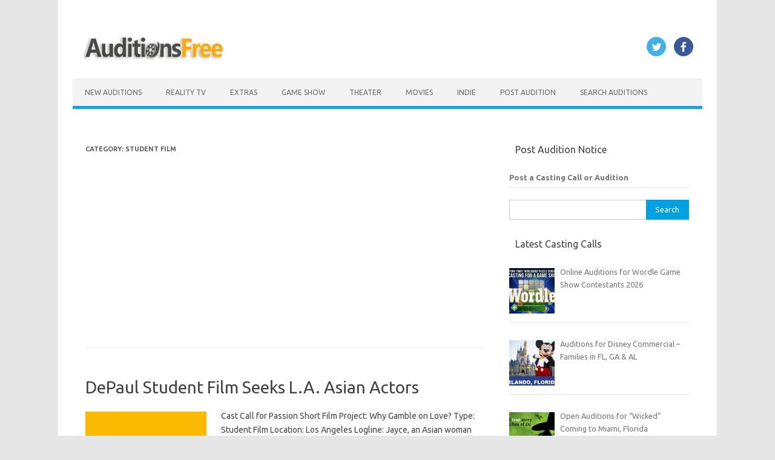

--- FILE ---
content_type: text/html; charset=UTF-8
request_url: https://www.auditionsfree.com/category/auditions-by-category/student-film/
body_size: 22220
content:
<!DOCTYPE html>
<!--[if IE 7]><html class="ie ie7" lang="en-US">
<![endif]-->
<!--[if IE 8]><html class="ie ie8" lang="en-US">
<![endif]-->
<!--[if !(IE 7) | !(IE 8)  ]><!--><html lang="en-US">
<!--<![endif]--><head> <script async src="https://pagead2.googlesyndication.com/pagead/js/adsbygoogle.js?client=ca-pub-9327890866381624"
     crossorigin="anonymous"></script> <meta charset="UTF-8"><meta name="viewport" content="width=device-width, initial-scale=1"><link rel="profile" href="https://gmpg.org/xfn/11"><link rel="pingback" href="https://www.auditionsfree.com/xmlrpc.php" />
<!--[if lt IE 9]> <script src="https://www.auditionsfree.com/wp-content/themes/iconic-one%20copy%201/js/html5.js" type="text/javascript"></script> <![endif]--><meta name='robots' content='index, follow, max-image-preview:large, max-snippet:-1, max-video-preview:-1' /><title>Student Film Archives - Auditions Free</title><link rel="canonical" href="https://www.auditionsfree.com/category/auditions-by-category/student-film/" /><link rel="next" href="https://www.auditionsfree.com/category/auditions-by-category/student-film/page/2/" /><meta property="og:locale" content="en_US" /><meta property="og:type" content="article" /><meta property="og:title" content="Student Film Archives - Auditions Free" /><meta property="og:url" content="https://www.auditionsfree.com/category/auditions-by-category/student-film/" /><meta property="og:site_name" content="Auditions Free" /><meta property="og:image" content="https://www.auditionsfree.com/content/user/2014/05/clapboard2-e1727219118933.jpg" /><meta property="og:image:width" content="300" /><meta property="og:image:height" content="169" /><meta property="og:image:type" content="image/jpeg" /><meta name="twitter:card" content="summary_large_image" /><meta name="twitter:site" content="@castingcalls1" /> <script type="application/ld+json" class="yoast-schema-graph">{"@context":"https://schema.org","@graph":[{"@type":"CollectionPage","@id":"https://www.auditionsfree.com/category/auditions-by-category/student-film/","url":"https://www.auditionsfree.com/category/auditions-by-category/student-film/","name":"Student Film Archives - Auditions Free","isPartOf":{"@id":"https://www.auditionsfree.com/#website"},"primaryImageOfPage":{"@id":"https://www.auditionsfree.com/category/auditions-by-category/student-film/#primaryimage"},"image":{"@id":"https://www.auditionsfree.com/category/auditions-by-category/student-film/#primaryimage"},"thumbnailUrl":"https://www.auditionsfree.com/content/user/2018/01/film_camera-e1727208104424.jpg","breadcrumb":{"@id":"https://www.auditionsfree.com/category/auditions-by-category/student-film/#breadcrumb"},"inLanguage":"en-US"},{"@type":"ImageObject","inLanguage":"en-US","@id":"https://www.auditionsfree.com/category/auditions-by-category/student-film/#primaryimage","url":"https://www.auditionsfree.com/content/user/2018/01/film_camera-e1727208104424.jpg","contentUrl":"https://www.auditionsfree.com/content/user/2018/01/film_camera-e1727208104424.jpg","width":400,"height":250},{"@type":"BreadcrumbList","@id":"https://www.auditionsfree.com/category/auditions-by-category/student-film/#breadcrumb","itemListElement":[{"@type":"ListItem","position":1,"name":"Home","item":"https://www.auditionsfree.com/"},{"@type":"ListItem","position":2,"name":"Auditions By Category","item":"https://www.auditionsfree.com/category/auditions-by-category/"},{"@type":"ListItem","position":3,"name":"Student Film"}]},{"@type":"WebSite","@id":"https://www.auditionsfree.com/#website","url":"https://www.auditionsfree.com/","name":"Auditions Free","description":"Free Auditions and Casting Call Listings for 2026","publisher":{"@id":"https://www.auditionsfree.com/#organization"},"alternateName":"auditionsfree","potentialAction":[{"@type":"SearchAction","target":{"@type":"EntryPoint","urlTemplate":"https://www.auditionsfree.com/?s={search_term_string}"},"query-input":{"@type":"PropertyValueSpecification","valueRequired":true,"valueName":"search_term_string"}}],"inLanguage":"en-US"},{"@type":"Organization","@id":"https://www.auditionsfree.com/#organization","name":"Auditions Free","url":"https://www.auditionsfree.com/","logo":{"@type":"ImageObject","inLanguage":"en-US","@id":"https://www.auditionsfree.com/#/schema/logo/image/","url":"https://www.auditionsfree.com/content/user/2021/06/film-reel-icon-01-.jpg","contentUrl":"https://www.auditionsfree.com/content/user/2021/06/film-reel-icon-01-.jpg","width":910,"height":607,"caption":"Auditions Free"},"image":{"@id":"https://www.auditionsfree.com/#/schema/logo/image/"},"sameAs":["https://www.facebook.com/freeauditions","https://x.com/castingcalls1"]}]}</script> <link rel='dns-prefetch' href='//www.googletagmanager.com' /><link rel='dns-prefetch' href='//fonts.googleapis.com' /><link rel='dns-prefetch' href='//fundingchoicesmessages.google.com' /><style id='wp-img-auto-sizes-contain-inline-css' type='text/css'>img:is([sizes=auto i],[sizes^="auto," i]){contain-intrinsic-size:3000px 1500px}
/*# sourceURL=wp-img-auto-sizes-contain-inline-css */</style><link rel='stylesheet' id='themonic-fonts-css' href='https://fonts.googleapis.com/css?family=Ubuntu%3A400%2C700&#038;subset=latin%2Clatin-ext' type='text/css' media='all' /><link rel='stylesheet' id='themonic-style-css' href='https://www.auditionsfree.com/wp-content/themes/iconic-one%20copy%201/style.css' type='text/css' media='all' /><link rel='stylesheet' id='custom-style-css' href='https://www.auditionsfree.com/wp-content/themes/iconic-one%20copy%201/custom.css' type='text/css' media='all' /><link data-optimized="1" rel='stylesheet' id='recent-posts-widget-with-thumbnails-public-style-css' href='https://www.auditionsfree.com/wp-content/litespeed/css/e9c591172d37dd45afac815da8a85708.css?ver=85708' type='text/css' media='all' /> <script type="text/javascript" src="https://www.googletagmanager.com/gtag/js?id=GT-WKPDG85" id="google_gtagjs-js" async></script> <script type="text/javascript" id="google_gtagjs-js-after">/*  */
window.dataLayer = window.dataLayer || [];function gtag(){dataLayer.push(arguments);}
gtag("set","linker",{"domains":["www.auditionsfree.com"]});
gtag("js", new Date());
gtag("set", "developer_id.dZTNiMT", true);
gtag("config", "GT-WKPDG85");
//# sourceURL=google_gtagjs-js-after
/*  */</script> <meta name="generator" content="Site Kit by Google 1.168.0" /><meta name="google-adsense-platform-account" content="ca-host-pub-2644536267352236"><meta name="google-adsense-platform-domain" content="sitekit.withgoogle.com"> <script type="text/javascript">/*  */

			( function( w, d, s, l, i ) {
				w[l] = w[l] || [];
				w[l].push( {'gtm.start': new Date().getTime(), event: 'gtm.js'} );
				var f = d.getElementsByTagName( s )[0],
					j = d.createElement( s ), dl = l != 'dataLayer' ? '&l=' + l : '';
				j.async = true;
				j.src = 'https://www.googletagmanager.com/gtm.js?id=' + i + dl;
				f.parentNode.insertBefore( j, f );
			} )( window, document, 'script', 'dataLayer', 'GTM-WQL5L9ZD' );
			
/*  */</script>  <script async src="https://fundingchoicesmessages.google.com/i/pub-9327890866381624?ers=1"></script><script>(function() {function signalGooglefcPresent() {if (!window.frames['googlefcPresent']) {if (document.body) {const iframe = document.createElement('iframe'); iframe.style = 'width: 0; height: 0; border: none; z-index: -1000; left: -1000px; top: -1000px;'; iframe.style.display = 'none'; iframe.name = 'googlefcPresent'; document.body.appendChild(iframe);} else {setTimeout(signalGooglefcPresent, 0);}}}signalGooglefcPresent();})();</script>  <script>(function(){'use strict';function aa(a){var b=0;return function(){return b<a.length?{done:!1,value:a[b++]}:{done:!0}}}var ba=typeof Object.defineProperties=="function"?Object.defineProperty:function(a,b,c){if(a==Array.prototype||a==Object.prototype)return a;a[b]=c.value;return a};
function ca(a){a=["object"==typeof globalThis&&globalThis,a,"object"==typeof window&&window,"object"==typeof self&&self,"object"==typeof global&&global];for(var b=0;b<a.length;++b){var c=a[b];if(c&&c.Math==Math)return c}throw Error("Cannot find global object");}var da=ca(this);function l(a,b){if(b)a:{var c=da;a=a.split(".");for(var d=0;d<a.length-1;d++){var e=a[d];if(!(e in c))break a;c=c[e]}a=a[a.length-1];d=c[a];b=b(d);b!=d&&b!=null&&ba(c,a,{configurable:!0,writable:!0,value:b})}}
function ea(a){return a.raw=a}function n(a){var b=typeof Symbol!="undefined"&&Symbol.iterator&&a[Symbol.iterator];if(b)return b.call(a);if(typeof a.length=="number")return{next:aa(a)};throw Error(String(a)+" is not an iterable or ArrayLike");}function fa(a){for(var b,c=[];!(b=a.next()).done;)c.push(b.value);return c}var ha=typeof Object.create=="function"?Object.create:function(a){function b(){}b.prototype=a;return new b},p;
if(typeof Object.setPrototypeOf=="function")p=Object.setPrototypeOf;else{var q;a:{var ja={a:!0},ka={};try{ka.__proto__=ja;q=ka.a;break a}catch(a){}q=!1}p=q?function(a,b){a.__proto__=b;if(a.__proto__!==b)throw new TypeError(a+" is not extensible");return a}:null}var la=p;
function t(a,b){a.prototype=ha(b.prototype);a.prototype.constructor=a;if(la)la(a,b);else for(var c in b)if(c!="prototype")if(Object.defineProperties){var d=Object.getOwnPropertyDescriptor(b,c);d&&Object.defineProperty(a,c,d)}else a[c]=b[c];a.A=b.prototype}function ma(){for(var a=Number(this),b=[],c=a;c<arguments.length;c++)b[c-a]=arguments[c];return b}l("Object.is",function(a){return a?a:function(b,c){return b===c?b!==0||1/b===1/c:b!==b&&c!==c}});
l("Array.prototype.includes",function(a){return a?a:function(b,c){var d=this;d instanceof String&&(d=String(d));var e=d.length;c=c||0;for(c<0&&(c=Math.max(c+e,0));c<e;c++){var f=d[c];if(f===b||Object.is(f,b))return!0}return!1}});
l("String.prototype.includes",function(a){return a?a:function(b,c){if(this==null)throw new TypeError("The 'this' value for String.prototype.includes must not be null or undefined");if(b instanceof RegExp)throw new TypeError("First argument to String.prototype.includes must not be a regular expression");return this.indexOf(b,c||0)!==-1}});l("Number.MAX_SAFE_INTEGER",function(){return 9007199254740991});
l("Number.isFinite",function(a){return a?a:function(b){return typeof b!=="number"?!1:!isNaN(b)&&b!==Infinity&&b!==-Infinity}});l("Number.isInteger",function(a){return a?a:function(b){return Number.isFinite(b)?b===Math.floor(b):!1}});l("Number.isSafeInteger",function(a){return a?a:function(b){return Number.isInteger(b)&&Math.abs(b)<=Number.MAX_SAFE_INTEGER}});
l("Math.trunc",function(a){return a?a:function(b){b=Number(b);if(isNaN(b)||b===Infinity||b===-Infinity||b===0)return b;var c=Math.floor(Math.abs(b));return b<0?-c:c}});/*

 Copyright The Closure Library Authors.
 SPDX-License-Identifier: Apache-2.0
*/
var u=this||self;function v(a,b){a:{var c=["CLOSURE_FLAGS"];for(var d=u,e=0;e<c.length;e++)if(d=d[c[e]],d==null){c=null;break a}c=d}a=c&&c[a];return a!=null?a:b}function w(a){return a};function na(a){u.setTimeout(function(){throw a;},0)};var oa=v(610401301,!1),pa=v(188588736,!0),qa=v(645172343,v(1,!0));var x,ra=u.navigator;x=ra?ra.userAgentData||null:null;function z(a){return oa?x?x.brands.some(function(b){return(b=b.brand)&&b.indexOf(a)!=-1}):!1:!1}function A(a){var b;a:{if(b=u.navigator)if(b=b.userAgent)break a;b=""}return b.indexOf(a)!=-1};function B(){return oa?!!x&&x.brands.length>0:!1}function C(){return B()?z("Chromium"):(A("Chrome")||A("CriOS"))&&!(B()?0:A("Edge"))||A("Silk")};var sa=B()?!1:A("Trident")||A("MSIE");!A("Android")||C();C();A("Safari")&&(C()||(B()?0:A("Coast"))||(B()?0:A("Opera"))||(B()?0:A("Edge"))||(B()?z("Microsoft Edge"):A("Edg/"))||B()&&z("Opera"));var ta={},D=null;var ua=typeof Uint8Array!=="undefined",va=!sa&&typeof btoa==="function";var wa;function E(){return typeof BigInt==="function"};var F=typeof Symbol==="function"&&typeof Symbol()==="symbol";function xa(a){return typeof Symbol==="function"&&typeof Symbol()==="symbol"?Symbol():a}var G=xa(),ya=xa("2ex");var za=F?function(a,b){a[G]|=b}:function(a,b){a.g!==void 0?a.g|=b:Object.defineProperties(a,{g:{value:b,configurable:!0,writable:!0,enumerable:!1}})},H=F?function(a){return a[G]|0}:function(a){return a.g|0},I=F?function(a){return a[G]}:function(a){return a.g},J=F?function(a,b){a[G]=b}:function(a,b){a.g!==void 0?a.g=b:Object.defineProperties(a,{g:{value:b,configurable:!0,writable:!0,enumerable:!1}})};function Aa(a,b){J(b,(a|0)&-14591)}function Ba(a,b){J(b,(a|34)&-14557)};var K={},Ca={};function Da(a){return!(!a||typeof a!=="object"||a.g!==Ca)}function Ea(a){return a!==null&&typeof a==="object"&&!Array.isArray(a)&&a.constructor===Object}function L(a,b,c){if(!Array.isArray(a)||a.length)return!1;var d=H(a);if(d&1)return!0;if(!(b&&(Array.isArray(b)?b.includes(c):b.has(c))))return!1;J(a,d|1);return!0};var M=0,N=0;function Fa(a){var b=a>>>0;M=b;N=(a-b)/4294967296>>>0}function Ga(a){if(a<0){Fa(-a);var b=n(Ha(M,N));a=b.next().value;b=b.next().value;M=a>>>0;N=b>>>0}else Fa(a)}function Ia(a,b){b>>>=0;a>>>=0;if(b<=2097151)var c=""+(4294967296*b+a);else E()?c=""+(BigInt(b)<<BigInt(32)|BigInt(a)):(c=(a>>>24|b<<8)&16777215,b=b>>16&65535,a=(a&16777215)+c*6777216+b*6710656,c+=b*8147497,b*=2,a>=1E7&&(c+=a/1E7>>>0,a%=1E7),c>=1E7&&(b+=c/1E7>>>0,c%=1E7),c=b+Ja(c)+Ja(a));return c}
function Ja(a){a=String(a);return"0000000".slice(a.length)+a}function Ha(a,b){b=~b;a?a=~a+1:b+=1;return[a,b]};var Ka=/^-?([1-9][0-9]*|0)(\.[0-9]+)?$/;var O;function La(a,b){O=b;a=new a(b);O=void 0;return a}
function P(a,b,c){a==null&&(a=O);O=void 0;if(a==null){var d=96;c?(a=[c],d|=512):a=[];b&&(d=d&-16760833|(b&1023)<<14)}else{if(!Array.isArray(a))throw Error("narr");d=H(a);if(d&2048)throw Error("farr");if(d&64)return a;d|=64;if(c&&(d|=512,c!==a[0]))throw Error("mid");a:{c=a;var e=c.length;if(e){var f=e-1;if(Ea(c[f])){d|=256;b=f-(+!!(d&512)-1);if(b>=1024)throw Error("pvtlmt");d=d&-16760833|(b&1023)<<14;break a}}if(b){b=Math.max(b,e-(+!!(d&512)-1));if(b>1024)throw Error("spvt");d=d&-16760833|(b&1023)<<
14}}}J(a,d);return a};function Ma(a){switch(typeof a){case "number":return isFinite(a)?a:String(a);case "boolean":return a?1:0;case "object":if(a)if(Array.isArray(a)){if(L(a,void 0,0))return}else if(ua&&a!=null&&a instanceof Uint8Array){if(va){for(var b="",c=0,d=a.length-10240;c<d;)b+=String.fromCharCode.apply(null,a.subarray(c,c+=10240));b+=String.fromCharCode.apply(null,c?a.subarray(c):a);a=btoa(b)}else{b===void 0&&(b=0);if(!D){D={};c="ABCDEFGHIJKLMNOPQRSTUVWXYZabcdefghijklmnopqrstuvwxyz0123456789".split("");d=["+/=",
"+/","-_=","-_.","-_"];for(var e=0;e<5;e++){var f=c.concat(d[e].split(""));ta[e]=f;for(var g=0;g<f.length;g++){var h=f[g];D[h]===void 0&&(D[h]=g)}}}b=ta[b];c=Array(Math.floor(a.length/3));d=b[64]||"";for(e=f=0;f<a.length-2;f+=3){var k=a[f],m=a[f+1];h=a[f+2];g=b[k>>2];k=b[(k&3)<<4|m>>4];m=b[(m&15)<<2|h>>6];h=b[h&63];c[e++]=g+k+m+h}g=0;h=d;switch(a.length-f){case 2:g=a[f+1],h=b[(g&15)<<2]||d;case 1:a=a[f],c[e]=b[a>>2]+b[(a&3)<<4|g>>4]+h+d}a=c.join("")}return a}}return a};function Na(a,b,c){a=Array.prototype.slice.call(a);var d=a.length,e=b&256?a[d-1]:void 0;d+=e?-1:0;for(b=b&512?1:0;b<d;b++)a[b]=c(a[b]);if(e){b=a[b]={};for(var f in e)Object.prototype.hasOwnProperty.call(e,f)&&(b[f]=c(e[f]))}return a}function Oa(a,b,c,d,e){if(a!=null){if(Array.isArray(a))a=L(a,void 0,0)?void 0:e&&H(a)&2?a:Pa(a,b,c,d!==void 0,e);else if(Ea(a)){var f={},g;for(g in a)Object.prototype.hasOwnProperty.call(a,g)&&(f[g]=Oa(a[g],b,c,d,e));a=f}else a=b(a,d);return a}}
function Pa(a,b,c,d,e){var f=d||c?H(a):0;d=d?!!(f&32):void 0;a=Array.prototype.slice.call(a);for(var g=0;g<a.length;g++)a[g]=Oa(a[g],b,c,d,e);c&&c(f,a);return a}function Qa(a){return a.s===K?a.toJSON():Ma(a)};function Ra(a,b,c){c=c===void 0?Ba:c;if(a!=null){if(ua&&a instanceof Uint8Array)return b?a:new Uint8Array(a);if(Array.isArray(a)){var d=H(a);if(d&2)return a;b&&(b=d===0||!!(d&32)&&!(d&64||!(d&16)));return b?(J(a,(d|34)&-12293),a):Pa(a,Ra,d&4?Ba:c,!0,!0)}a.s===K&&(c=a.h,d=I(c),a=d&2?a:La(a.constructor,Sa(c,d,!0)));return a}}function Sa(a,b,c){var d=c||b&2?Ba:Aa,e=!!(b&32);a=Na(a,b,function(f){return Ra(f,e,d)});za(a,32|(c?2:0));return a};function Ta(a,b){a=a.h;return Ua(a,I(a),b)}function Va(a,b,c,d){b=d+(+!!(b&512)-1);if(!(b<0||b>=a.length||b>=c))return a[b]}
function Ua(a,b,c,d){if(c===-1)return null;var e=b>>14&1023||536870912;if(c>=e){if(b&256)return a[a.length-1][c]}else{var f=a.length;if(d&&b&256&&(d=a[f-1][c],d!=null)){if(Va(a,b,e,c)&&ya!=null){var g;a=(g=wa)!=null?g:wa={};g=a[ya]||0;g>=4||(a[ya]=g+1,g=Error(),g.__closure__error__context__984382||(g.__closure__error__context__984382={}),g.__closure__error__context__984382.severity="incident",na(g))}return d}return Va(a,b,e,c)}}
function Wa(a,b,c,d,e){var f=b>>14&1023||536870912;if(c>=f||e&&!qa){var g=b;if(b&256)e=a[a.length-1];else{if(d==null)return;e=a[f+(+!!(b&512)-1)]={};g|=256}e[c]=d;c<f&&(a[c+(+!!(b&512)-1)]=void 0);g!==b&&J(a,g)}else a[c+(+!!(b&512)-1)]=d,b&256&&(a=a[a.length-1],c in a&&delete a[c])}
function Xa(a,b){var c=Ya;var d=d===void 0?!1:d;var e=a.h;var f=I(e),g=Ua(e,f,b,d);if(g!=null&&typeof g==="object"&&g.s===K)c=g;else if(Array.isArray(g)){var h=H(g),k=h;k===0&&(k|=f&32);k|=f&2;k!==h&&J(g,k);c=new c(g)}else c=void 0;c!==g&&c!=null&&Wa(e,f,b,c,d);e=c;if(e==null)return e;a=a.h;f=I(a);f&2||(g=e,c=g.h,h=I(c),g=h&2?La(g.constructor,Sa(c,h,!1)):g,g!==e&&(e=g,Wa(a,f,b,e,d)));return e}function Za(a,b){a=Ta(a,b);return a==null||typeof a==="string"?a:void 0}
function $a(a,b){var c=c===void 0?0:c;a=Ta(a,b);if(a!=null)if(b=typeof a,b==="number"?Number.isFinite(a):b!=="string"?0:Ka.test(a))if(typeof a==="number"){if(a=Math.trunc(a),!Number.isSafeInteger(a)){Ga(a);b=M;var d=N;if(a=d&2147483648)b=~b+1>>>0,d=~d>>>0,b==0&&(d=d+1>>>0);b=d*4294967296+(b>>>0);a=a?-b:b}}else if(b=Math.trunc(Number(a)),Number.isSafeInteger(b))a=String(b);else{if(b=a.indexOf("."),b!==-1&&(a=a.substring(0,b)),!(a[0]==="-"?a.length<20||a.length===20&&Number(a.substring(0,7))>-922337:
a.length<19||a.length===19&&Number(a.substring(0,6))<922337)){if(a.length<16)Ga(Number(a));else if(E())a=BigInt(a),M=Number(a&BigInt(4294967295))>>>0,N=Number(a>>BigInt(32)&BigInt(4294967295));else{b=+(a[0]==="-");N=M=0;d=a.length;for(var e=b,f=(d-b)%6+b;f<=d;e=f,f+=6)e=Number(a.slice(e,f)),N*=1E6,M=M*1E6+e,M>=4294967296&&(N+=Math.trunc(M/4294967296),N>>>=0,M>>>=0);b&&(b=n(Ha(M,N)),a=b.next().value,b=b.next().value,M=a,N=b)}a=M;b=N;b&2147483648?E()?a=""+(BigInt(b|0)<<BigInt(32)|BigInt(a>>>0)):(b=
n(Ha(a,b)),a=b.next().value,b=b.next().value,a="-"+Ia(a,b)):a=Ia(a,b)}}else a=void 0;return a!=null?a:c}function R(a,b){var c=c===void 0?"":c;a=Za(a,b);return a!=null?a:c};var S;function T(a,b,c){this.h=P(a,b,c)}T.prototype.toJSON=function(){return ab(this)};T.prototype.s=K;T.prototype.toString=function(){try{return S=!0,ab(this).toString()}finally{S=!1}};
function ab(a){var b=S?a.h:Pa(a.h,Qa,void 0,void 0,!1);var c=!S;var d=pa?void 0:a.constructor.v;var e=I(c?a.h:b);if(a=b.length){var f=b[a-1],g=Ea(f);g?a--:f=void 0;e=+!!(e&512)-1;var h=b;if(g){b:{var k=f;var m={};g=!1;if(k)for(var r in k)if(Object.prototype.hasOwnProperty.call(k,r))if(isNaN(+r))m[r]=k[r];else{var y=k[r];Array.isArray(y)&&(L(y,d,+r)||Da(y)&&y.size===0)&&(y=null);y==null&&(g=!0);y!=null&&(m[r]=y)}if(g){for(var Q in m)break b;m=null}else m=k}k=m==null?f!=null:m!==f}for(var ia;a>0;a--){Q=
a-1;r=h[Q];Q-=e;if(!(r==null||L(r,d,Q)||Da(r)&&r.size===0))break;ia=!0}if(h!==b||k||ia){if(!c)h=Array.prototype.slice.call(h,0,a);else if(ia||k||m)h.length=a;m&&h.push(m)}b=h}return b};function bb(a){return function(b){if(b==null||b=="")b=new a;else{b=JSON.parse(b);if(!Array.isArray(b))throw Error("dnarr");za(b,32);b=La(a,b)}return b}};function cb(a){this.h=P(a)}t(cb,T);var db=bb(cb);var U;function V(a){this.g=a}V.prototype.toString=function(){return this.g+""};var eb={};function fb(a){if(U===void 0){var b=null;var c=u.trustedTypes;if(c&&c.createPolicy){try{b=c.createPolicy("goog#html",{createHTML:w,createScript:w,createScriptURL:w})}catch(d){u.console&&u.console.error(d.message)}U=b}else U=b}a=(b=U)?b.createScriptURL(a):a;return new V(a,eb)};/*

 SPDX-License-Identifier: Apache-2.0
*/
function gb(a){var b=ma.apply(1,arguments);if(b.length===0)return fb(a[0]);for(var c=a[0],d=0;d<b.length;d++)c+=encodeURIComponent(b[d])+a[d+1];return fb(c)};function hb(a,b){a.src=b instanceof V&&b.constructor===V?b.g:"type_error:TrustedResourceUrl";var c,d;(c=(b=(d=(c=(a.ownerDocument&&a.ownerDocument.defaultView||window).document).querySelector)==null?void 0:d.call(c,"script[nonce]"))?b.nonce||b.getAttribute("nonce")||"":"")&&a.setAttribute("nonce",c)};function ib(){return Math.floor(Math.random()*2147483648).toString(36)+Math.abs(Math.floor(Math.random()*2147483648)^Date.now()).toString(36)};function jb(a,b){b=String(b);a.contentType==="application/xhtml+xml"&&(b=b.toLowerCase());return a.createElement(b)}function kb(a){this.g=a||u.document||document};function lb(a){a=a===void 0?document:a;return a.createElement("script")};function mb(a,b,c,d,e,f){try{var g=a.g,h=lb(g);h.async=!0;hb(h,b);g.head.appendChild(h);h.addEventListener("load",function(){e();d&&g.head.removeChild(h)});h.addEventListener("error",function(){c>0?mb(a,b,c-1,d,e,f):(d&&g.head.removeChild(h),f())})}catch(k){f()}};var nb=u.atob("aHR0cHM6Ly93d3cuZ3N0YXRpYy5jb20vaW1hZ2VzL2ljb25zL21hdGVyaWFsL3N5c3RlbS8xeC93YXJuaW5nX2FtYmVyXzI0ZHAucG5n"),ob=u.atob("WW91IGFyZSBzZWVpbmcgdGhpcyBtZXNzYWdlIGJlY2F1c2UgYWQgb3Igc2NyaXB0IGJsb2NraW5nIHNvZnR3YXJlIGlzIGludGVyZmVyaW5nIHdpdGggdGhpcyBwYWdlLg=="),pb=u.atob("RGlzYWJsZSBhbnkgYWQgb3Igc2NyaXB0IGJsb2NraW5nIHNvZnR3YXJlLCB0aGVuIHJlbG9hZCB0aGlzIHBhZ2Uu");function qb(a,b,c){this.i=a;this.u=b;this.o=c;this.g=null;this.j=[];this.m=!1;this.l=new kb(this.i)}
function rb(a){if(a.i.body&&!a.m){var b=function(){sb(a);u.setTimeout(function(){tb(a,3)},50)};mb(a.l,a.u,2,!0,function(){u[a.o]||b()},b);a.m=!0}}
function sb(a){for(var b=W(1,5),c=0;c<b;c++){var d=X(a);a.i.body.appendChild(d);a.j.push(d)}b=X(a);b.style.bottom="0";b.style.left="0";b.style.position="fixed";b.style.width=W(100,110).toString()+"%";b.style.zIndex=W(2147483544,2147483644).toString();b.style.backgroundColor=ub(249,259,242,252,219,229);b.style.boxShadow="0 0 12px #888";b.style.color=ub(0,10,0,10,0,10);b.style.display="flex";b.style.justifyContent="center";b.style.fontFamily="Roboto, Arial";c=X(a);c.style.width=W(80,85).toString()+
"%";c.style.maxWidth=W(750,775).toString()+"px";c.style.margin="24px";c.style.display="flex";c.style.alignItems="flex-start";c.style.justifyContent="center";d=jb(a.l.g,"IMG");d.className=ib();d.src=nb;d.alt="Warning icon";d.style.height="24px";d.style.width="24px";d.style.paddingRight="16px";var e=X(a),f=X(a);f.style.fontWeight="bold";f.textContent=ob;var g=X(a);g.textContent=pb;Y(a,e,f);Y(a,e,g);Y(a,c,d);Y(a,c,e);Y(a,b,c);a.g=b;a.i.body.appendChild(a.g);b=W(1,5);for(c=0;c<b;c++)d=X(a),a.i.body.appendChild(d),
a.j.push(d)}function Y(a,b,c){for(var d=W(1,5),e=0;e<d;e++){var f=X(a);b.appendChild(f)}b.appendChild(c);c=W(1,5);for(d=0;d<c;d++)e=X(a),b.appendChild(e)}function W(a,b){return Math.floor(a+Math.random()*(b-a))}function ub(a,b,c,d,e,f){return"rgb("+W(Math.max(a,0),Math.min(b,255)).toString()+","+W(Math.max(c,0),Math.min(d,255)).toString()+","+W(Math.max(e,0),Math.min(f,255)).toString()+")"}function X(a){a=jb(a.l.g,"DIV");a.className=ib();return a}
function tb(a,b){b<=0||a.g!=null&&a.g.offsetHeight!==0&&a.g.offsetWidth!==0||(vb(a),sb(a),u.setTimeout(function(){tb(a,b-1)},50))}function vb(a){for(var b=n(a.j),c=b.next();!c.done;c=b.next())(c=c.value)&&c.parentNode&&c.parentNode.removeChild(c);a.j=[];(b=a.g)&&b.parentNode&&b.parentNode.removeChild(b);a.g=null};function wb(a,b,c,d,e){function f(k){document.body?g(document.body):k>0?u.setTimeout(function(){f(k-1)},e):b()}function g(k){k.appendChild(h);u.setTimeout(function(){h?(h.offsetHeight!==0&&h.offsetWidth!==0?b():a(),h.parentNode&&h.parentNode.removeChild(h)):a()},d)}var h=xb(c);f(3)}function xb(a){var b=document.createElement("div");b.className=a;b.style.width="1px";b.style.height="1px";b.style.position="absolute";b.style.left="-10000px";b.style.top="-10000px";b.style.zIndex="-10000";return b};function Ya(a){this.h=P(a)}t(Ya,T);function yb(a){this.h=P(a)}t(yb,T);var zb=bb(yb);function Ab(a){if(!a)return null;a=Za(a,4);var b;a===null||a===void 0?b=null:b=fb(a);return b};var Bb=ea([""]),Cb=ea([""]);function Db(a,b){this.m=a;this.o=new kb(a.document);this.g=b;this.j=R(this.g,1);this.u=Ab(Xa(this.g,2))||gb(Bb);this.i=!1;b=Ab(Xa(this.g,13))||gb(Cb);this.l=new qb(a.document,b,R(this.g,12))}Db.prototype.start=function(){Eb(this)};
function Eb(a){Fb(a);mb(a.o,a.u,3,!1,function(){a:{var b=a.j;var c=u.btoa(b);if(c=u[c]){try{var d=db(u.atob(c))}catch(e){b=!1;break a}b=b===Za(d,1)}else b=!1}b?Z(a,R(a.g,14)):(Z(a,R(a.g,8)),rb(a.l))},function(){wb(function(){Z(a,R(a.g,7));rb(a.l)},function(){return Z(a,R(a.g,6))},R(a.g,9),$a(a.g,10),$a(a.g,11))})}function Z(a,b){a.i||(a.i=!0,a=new a.m.XMLHttpRequest,a.open("GET",b,!0),a.send())}function Fb(a){var b=u.btoa(a.j);a.m[b]&&Z(a,R(a.g,5))};(function(a,b){u[a]=function(){var c=ma.apply(0,arguments);u[a]=function(){};b.call.apply(b,[null].concat(c instanceof Array?c:fa(n(c))))}})("__h82AlnkH6D91__",function(a){typeof window.atob==="function"&&(new Db(window,zb(window.atob(a)))).start()});}).call(this);

window.__h82AlnkH6D91__("[base64]/[base64]/[base64]/[base64]");</script> <link rel="icon" href="https://www.auditionsfree.com/content/user/2014/09/favicon.png" sizes="32x32" /><link rel="icon" href="https://www.auditionsfree.com/content/user/2014/09/favicon.png" sizes="192x192" /><link rel="apple-touch-icon" href="https://www.auditionsfree.com/content/user/2014/09/favicon.png" /><meta name="msapplication-TileImage" content="https://www.auditionsfree.com/content/user/2014/09/favicon.png" /><style type="text/css" id="wp-custom-css">wrapper {
    border: 0px solid #e9e9e9;
}
.site-header {
    border-left: 0px solid #E9E9E9;
    border-right: 0px solid #E9E9E9;
    border-top: 0px solid #E9E9E9;
    height: auto;
    margin-bottom: 24px;
    text-align: left;
}
.site-content {
    border-right: 0px solid #F1F1F1;
    float: left;
    margin: 0px 1%;
    padding: 30px 2% 0 1%;
 /*   width: 63.2%; */
}
.entry-meta > span a {
    color: #144bc7;
    padding: 2px;
    text-decoration: none;
}
.wrapper {
    border: 0px solid #e9e9e9;
}
.widget-area .widget-title {
    background: #ffffff;
    font-size: 16px;
}
.site-content article {
    border-bottom: 2px double #F3F3F3;
    margin-bottom: 12px;
    padding-bottom: 5px;
    word-wrap: break-word;
    -webkit-hyphens: auto;
    -moz-hyphens: auto;
    hyphens: auto;
}
#af-form-2045276505 form, #af-form-2045276505 textarea, .af-form-wrapper, .af-form-close-button, #af-form-2045276505 img {
    float: none;
    color: inherit;
    margin: 0;
    padding: 0;
    position: static;
    background-color: none;
    border: none;
    max-height: auto;
    /* height: fit-content; */
    height: auto;
}</style></head><body data-rsssl=1 class="archive category category-student-film category-156 wp-custom-logo wp-theme-iconic-onecopy1 custom-font-enabled hfeed">
<noscript>
<iframe src="https://www.googletagmanager.com/ns.html?id=GTM-WQL5L9ZD" height="0" width="0" style="display:none;visibility:hidden"></iframe>
</noscript><div id="page" class="site"><header id="masthead" class="site-header" role="banner"><div class="themonic-logo">
<a href="https://www.auditionsfree.com/" title="Auditions Free" rel="home"><img src="https://www.auditionsfree.com/content/user/2014/10/af-logo3.png.webp" alt="Auditions Free"></a></div><div class="socialmedia">
<a href="https://twitter.com/castingcalls1" target="_blank"><img src="https://www.auditionsfree.com/wp-content/themes/iconic-one%20copy%201/img/twitter.png" alt="Follow us on Twitter"/></a>
<a href="https://www.facebook.com/freeauditions" target="_blank"><img src="https://www.auditionsfree.com/wp-content/themes/iconic-one%20copy%201/img/facebook.png" alt="Follow us on Facebook"/></a></div><nav id="site-navigation" class="themonic-nav" role="navigation">
<a class="assistive-text" href="#main" title="Skip to content">Skip to content</a><ul id="menu-top" class="nav-menu"><li id="menu-item-227195" class="menu-item menu-item-type-post_type menu-item-object-page menu-item-has-children menu-item-227195"><a href="https://www.auditionsfree.com/latest-casting-calls-and-auditions-list/">New Auditions</a><ul class="sub-menu"><li id="menu-item-227156" class="menu-item menu-item-type-post_type menu-item-object-page menu-item-227156"><a href="https://www.auditionsfree.com/latest-auditions-by-production-type/">Latest Auditions by Production Type</a></li><li id="menu-item-227157" class="menu-item menu-item-type-post_type menu-item-object-page menu-item-227157"><a href="https://www.auditionsfree.com/latest-us-auditions-by-geographic-region/">New US Audition Listings By Region</a></li><li id="menu-item-227191" class="menu-item menu-item-type-post_type menu-item-object-page menu-item-227191"><a href="https://www.auditionsfree.com/latest-reality-show-auditions/">Latest Reality Show Auditions</a></li></ul></li><li id="menu-item-25478" class="menu-item menu-item-type-taxonomy menu-item-object-category menu-item-has-children menu-item-25478"><a href="https://www.auditionsfree.com/category/reality-tv-casting-calls/">Reality TV</a><ul class="sub-menu"><li id="menu-item-377256" class="menu-item menu-item-type-custom menu-item-object-custom menu-item-377256"><a href="/tag/90-day-fiance/">90 Day Fiance</a></li><li id="menu-item-377249" class="menu-item menu-item-type-custom menu-item-object-custom menu-item-377249"><a href="/tag/americas-got-talent-2/">AGT</a></li><li id="menu-item-381155" class="menu-item menu-item-type-custom menu-item-object-custom menu-item-381155"><a href="/tag/americas-funniest-people/">America&#8217;s Funniest</a></li><li id="menu-item-381154" class="menu-item menu-item-type-custom menu-item-object-custom menu-item-381154"><a href="/tag/american-ninja-warrior/">American Ninja Warrior</a></li><li id="menu-item-381153" class="menu-item menu-item-type-custom menu-item-object-custom menu-item-381153"><a href="/tag/american-idol-tryouts/">American Idol</a></li><li id="menu-item-377238" class="menu-item menu-item-type-custom menu-item-object-custom menu-item-377238"><a href="/tag/deal-or-no-deal-island/">Deal No Deal Island</a></li><li id="menu-item-377255" class="menu-item menu-item-type-custom menu-item-object-custom menu-item-377255"><a href="/tag/beast-games/">Beast Games</a></li><li id="menu-item-377266" class="menu-item menu-item-type-custom menu-item-object-custom menu-item-377266"><a href="/tag/crime-scene-kitchen/">Crime Scene Kitchen</a></li><li id="menu-item-377245" class="menu-item menu-item-type-custom menu-item-object-custom menu-item-377245"><a href="/tag/cutlers-court/">Cutler&#8217;s Court</a></li><li id="menu-item-377243" class="menu-item menu-item-type-custom menu-item-object-custom menu-item-377243"><a href="/tag/dog-house/">Dog House</a></li><li id="menu-item-377257" class="menu-item menu-item-type-custom menu-item-object-custom menu-item-377257"><a href="http://h/tag/dr-pimple-popper/">Dr. Pimple Popper</a></li><li id="menu-item-377260" class="menu-item menu-item-type-custom menu-item-object-custom menu-item-377260"><a href="/tag/extracted/">Extracted</a></li><li id="menu-item-381631" class="menu-item menu-item-type-custom menu-item-object-custom menu-item-381631"><a href="/tag/fear-factor/">Fear Factor</a></li><li id="menu-item-377248" class="menu-item menu-item-type-custom menu-item-object-custom menu-item-377248"><a href="/tag/finding-mr-christmas/">Finding Mr. Christmas</a></li><li id="menu-item-377265" class="menu-item menu-item-type-custom menu-item-object-custom menu-item-377265"><a href="/tag/follow-me/">Follow Me</a></li><li id="menu-item-377253" class="menu-item menu-item-type-custom menu-item-object-custom menu-item-377253"><a href="/tag/house-hunters/">House Hunters</a></li><li id="menu-item-381033" class="menu-item menu-item-type-custom menu-item-object-custom menu-item-381033"><a href="https://www.auditionsfree.com/tag/lego-masters/">Lego Masters</a></li><li id="menu-item-377251" class="menu-item menu-item-type-custom menu-item-object-custom menu-item-377251"><a href="/tag/love-during-lockup/">Love During Lockup</a></li><li id="menu-item-377252" class="menu-item menu-item-type-custom menu-item-object-custom menu-item-377252"><a href="/tag/love-island/">Love Island</a></li><li id="menu-item-377241" class="menu-item menu-item-type-custom menu-item-object-custom menu-item-377241"><a href="/tag/ms-pat-settles-it/">Ms. Pat Settles It</a></li><li id="menu-item-377246" class="menu-item menu-item-type-custom menu-item-object-custom menu-item-377246"><a href="/tag/picture-slam/">Picture Slam</a></li><li id="menu-item-377258" class="menu-item menu-item-type-custom menu-item-object-custom menu-item-377258"><a href="/category/reality-tv-casting-calls/castings-by-show-title/project-runway-tryouts/">Project Runway</a></li><li id="menu-item-377250" class="menu-item menu-item-type-custom menu-item-object-custom menu-item-377250"><a href="/tag/race-for-glory/">Race For Glory</a></li><li id="menu-item-377261" class="menu-item menu-item-type-custom menu-item-object-custom menu-item-377261"><a href="/tag/scare-tactics/">Scare Tactics</a></li><li id="menu-item-377259" class="menu-item menu-item-type-custom menu-item-object-custom menu-item-377259"><a href="/tag/survivor-tryouts/">Survivor</a></li><li id="menu-item-377267" class="menu-item menu-item-type-custom menu-item-object-custom menu-item-377267"><a href="/tag/squid-game-the-challenge/">Squid Game: The Challenge</a></li><li id="menu-item-377239" class="menu-item menu-item-type-custom menu-item-object-custom menu-item-377239"><a href="/tag/the-golden-bachelor/">The Golden Bachelor</a></li><li id="menu-item-377262" class="menu-item menu-item-type-custom menu-item-object-custom menu-item-377262"><a href="/tag/the-golden-bachelorette/">The Golden Bachelorette</a></li><li id="menu-item-379720" class="menu-item menu-item-type-custom menu-item-object-custom menu-item-379720"><a href="https://www.aud/tag/the-golden-ticket/">The Golden Ticket</a></li><li id="menu-item-381632" class="menu-item menu-item-type-custom menu-item-object-custom menu-item-381632"><a href="/tag/temptation-island/">Temptation Island</a></li><li id="menu-item-377268" class="menu-item menu-item-type-custom menu-item-object-custom menu-item-377268"><a href="/tag/the-ultimatum/">The Ultimatum</a></li><li id="menu-item-377254" class="menu-item menu-item-type-custom menu-item-object-custom menu-item-377254"><a href="/tag/the-summit/">The Summit</a></li><li id="menu-item-377263" class="menu-item menu-item-type-custom menu-item-object-custom menu-item-377263"><a href="/tag/top-chef-casting-call/">Top Chef</a></li><li id="menu-item-381197" class="menu-item menu-item-type-custom menu-item-object-custom menu-item-381197"><a href="/tag/great-christmas-light-fight/">The Great Christmas Light Fight</a></li><li id="menu-item-377242" class="menu-item menu-item-type-custom menu-item-object-custom menu-item-377242"><a href="/tag/the-voice-auditions/">The Voice</a></li><li id="menu-item-377264" class="menu-item menu-item-type-custom menu-item-object-custom menu-item-377264"><a href="/tag/ugliest-house-in-america/">Ugliest House in America</a></li><li id="menu-item-377244" class="menu-item menu-item-type-custom menu-item-object-custom menu-item-377244"><a href="/tag/wham/">Wham!</a></li><li id="menu-item-377269" class="menu-item menu-item-type-custom menu-item-object-custom menu-item-377269"><a href="/tag/home-show-castings/">Home Shows</a></li><li id="menu-item-377247" class="menu-item menu-item-type-custom menu-item-object-custom menu-item-377247"><a href="/tag/win-them-over/">Win Them Over</a></li><li id="menu-item-377240" class="menu-item menu-item-type-custom menu-item-object-custom menu-item-377240"><a href="/tag/wives-of-the-web/">Wives of the Web</a></li><li id="menu-item-377270" class="menu-item menu-item-type-custom menu-item-object-custom menu-item-377270"><a href="/tag/dragons-den/">Dragon&#8217;s Den</a></li></ul></li><li id="menu-item-25516" class="menu-item menu-item-type-taxonomy menu-item-object-category menu-item-25516"><a href="https://www.auditionsfree.com/category/auditions-by-category/extras-casting/">Extras</a></li><li id="menu-item-374742" class="menu-item menu-item-type-custom menu-item-object-custom menu-item-has-children menu-item-374742"><a href="/category/auditions-by-category/game-show-tryouts/">Game Show</a><ul class="sub-menu"><li id="menu-item-374743" class="menu-item menu-item-type-custom menu-item-object-custom menu-item-374743"><a href="/tag/pyramid-game-show/">$100k Pyramid</a></li><li id="menu-item-377613" class="menu-item menu-item-type-custom menu-item-object-custom menu-item-377613"><a href="/tag/1-club/">1% Club</a></li><li id="menu-item-374750" class="menu-item menu-item-type-custom menu-item-object-custom menu-item-374750"><a href="/tag/beat-shazam/">Beat Shazam</a></li><li id="menu-item-374747" class="menu-item menu-item-type-custom menu-item-object-custom menu-item-374747"><a href="/tag/beat-the-bridge/">Beat The Bridge</a></li><li id="menu-item-374749" class="menu-item menu-item-type-custom menu-item-object-custom menu-item-374749"><a href="/tag/bingo/">Bingo</a></li><li id="menu-item-374756" class="menu-item menu-item-type-custom menu-item-object-custom menu-item-374756"><a href="/tag/deal-or-no-deal-uk/">Deal or No Deal UK</a></li><li id="menu-item-377611" class="menu-item menu-item-type-custom menu-item-object-custom menu-item-377611"><a href="/tag/don%e2%80%99t-forget-the-lyrics/">Don&#8217;t Forget The Lyrics</a></li><li id="menu-item-374755" class="menu-item menu-item-type-custom menu-item-object-custom menu-item-374755"><a href="/tag/hollywood-squares/">Hollywood Squares</a></li><li id="menu-item-374761" class="menu-item menu-item-type-custom menu-item-object-custom menu-item-374761"><a href="/tag/mastermind-tryouts/">Masterminds</a></li><li id="menu-item-374762" class="menu-item menu-item-type-custom menu-item-object-custom menu-item-374762"><a href="/tag/name-that-tune/">Name That Tune</a></li><li id="menu-item-374763" class="menu-item menu-item-type-custom menu-item-object-custom menu-item-374763"><a href="/tag/jeopardy-tryouts/">Jeopardy</a></li><li id="menu-item-374741" class="menu-item menu-item-type-custom menu-item-object-custom menu-item-374741"><a href="/tag/press-your-luck/">Press Your Luck</a></li><li id="menu-item-374745" class="menu-item menu-item-type-custom menu-item-object-custom menu-item-374745"><a href="/tag/lets-make-a-deal/">Let&#8217;s Make A Deal</a></li><li id="menu-item-374764" class="menu-item menu-item-type-custom menu-item-object-custom menu-item-374764"><a href="/tag/lingo/">Lingo</a></li><li id="menu-item-374754" class="menu-item menu-item-type-custom menu-item-object-custom menu-item-374754"><a href="/tag/pointless/">Pointless</a></li><li id="menu-item-374759" class="menu-item menu-item-type-custom menu-item-object-custom menu-item-374759"><a href="/tag/scrabble/">Scrabble</a></li><li id="menu-item-374751" class="menu-item menu-item-type-custom menu-item-object-custom menu-item-374751"><a href="/tag/price-is-right/">Price is Right</a></li><li id="menu-item-374765" class="menu-item menu-item-type-custom menu-item-object-custom menu-item-374765"><a href="/tag/funny-you-should-ask/">Funny You Should Ask</a></li><li id="menu-item-374746" class="menu-item menu-item-type-custom menu-item-object-custom menu-item-374746"><a href="/tag/split-second/">Split Second</a></li><li id="menu-item-374757" class="menu-item menu-item-type-custom menu-item-object-custom menu-item-374757"><a href="/tag/person-place-or-thing/">Person, Place or Thing</a></li><li id="menu-item-374752" class="menu-item menu-item-type-custom menu-item-object-custom menu-item-374752"><a href="/tag/raid-the-cage/">Raid The Cage</a></li><li id="menu-item-381098" class="menu-item menu-item-type-custom menu-item-object-custom menu-item-381098"><a href="/tag/scrambled-up/">Scrambled Up!</a></li><li id="menu-item-381853" class="menu-item menu-item-type-custom menu-item-object-custom menu-item-381853"><a href="/tag/the-perfect-line/">The Perfect Line</a></li><li id="menu-item-374758" class="menu-item menu-item-type-custom menu-item-object-custom menu-item-374758"><a href="/tag/the-flip-side/">The Flip Side</a></li><li id="menu-item-374748" class="menu-item menu-item-type-custom menu-item-object-custom menu-item-374748"><a href="/tag/the-floor/">The Floor</a></li><li id="menu-item-374753" class="menu-item menu-item-type-custom menu-item-object-custom menu-item-374753"><a href="/tag/the-wall/">The Wall</a></li><li id="menu-item-374760" class="menu-item menu-item-type-custom menu-item-object-custom menu-item-374760"><a href="/tag/trivial-pursuit/">Trivial Pursuit</a></li><li id="menu-item-374744" class="menu-item menu-item-type-custom menu-item-object-custom menu-item-374744"><a href="/tag/wheel-of-fortune-tryouts/">Wheel of Fortune</a></li><li id="menu-item-374771" class="menu-item menu-item-type-custom menu-item-object-custom menu-item-374771"><a href="/2024/try-out-for-wipeout-in-2024/">Wipeout</a></li><li id="menu-item-374772" class="menu-item menu-item-type-custom menu-item-object-custom menu-item-374772"><a href="/2024/casting-los-angeles-residents-for-are-you-smarter-than-a-5th-grader-spinoff-show/">Are You Smarter Than A 5th Grader</a></li><li id="menu-item-374766" class="menu-item menu-item-type-custom menu-item-object-custom menu-item-374766"><a href="/category/auditions-by-category/game-show-tryouts/">Newest Game Show Auditions</a></li></ul></li><li id="menu-item-25480" class="menu-item menu-item-type-taxonomy menu-item-object-category menu-item-25480"><a href="https://www.auditionsfree.com/category/auditions-by-category/theater-auditions/">Theater</a></li><li id="menu-item-30339" class="menu-item menu-item-type-taxonomy menu-item-object-category menu-item-30339"><a href="https://www.auditionsfree.com/category/auditions-by-category/film-casting-calls/feature-film-castings/">Movies</a></li><li id="menu-item-30338" class="menu-item menu-item-type-custom menu-item-object-custom menu-item-30338"><a href="/tag/indie-films/">Indie</a></li><li id="menu-item-23532" class="menu-item menu-item-type-post_type menu-item-object-page menu-item-23532"><a href="https://www.auditionsfree.com/post-casting-call/">Post Audition</a></li><li id="menu-item-224210" class="menu-item menu-item-type-post_type menu-item-object-page menu-item-224210"><a href="https://www.auditionsfree.com/search-audition-listings/">Search Auditions</a></li></ul></nav><div class="clear"></div></header><div id="main" class="wrapper"><section id="primary" class="site-content"><div id="content" role="main"><header class="archive-header"><h1 class="archive-title">Category: <span>Student Film</span></h1> <script async src="https://pagead2.googlesyndication.com/pagead/js/adsbygoogle.js?client=ca-pub-9327890866381624"
     crossorigin="anonymous"></script> 
<ins class="adsbygoogle"
style="display:block"
data-ad-client="ca-pub-9327890866381624"
data-ad-slot="8543990456"
data-ad-format="auto"
data-full-width-responsive="true"></ins> <script>(adsbygoogle = window.adsbygoogle || []).push({});</script> <br//></header><article id="post-387062" class="post-387062 post type-post status-publish format-standard has-post-thumbnail hentry category-california-auditions category-student-film tag-depaul tag-los-angeles tag-student-film-castings"><header class="entry-header"><h2 class="entry-title">
<a href="https://www.auditionsfree.com/2025/depaul-student-film-seeks-l-a-asian-actors/" title="Permalink to DePaul Student Film Seeks L.A. Asian Actors" rel="bookmark">DePaul Student Film Seeks L.A. Asian Actors</a></h2></header><div class="entry-summary"><div class="excerpt-thumb">
<a href="https://www.auditionsfree.com/2025/depaul-student-film-seeks-l-a-asian-actors/" title="Permalink to DePaul Student Film Seeks L.A. Asian Actors" rel="bookmark">
<img width="200" height="140" src="https://www.auditionsfree.com/content/user/2018/01/film_camera-200x140.jpg.webp" class="alignleft wp-post-image" alt="" decoding="async" />								</a></div><p>Cast Call for Passion Short Film Project: Why Gamble on Love? Type: Student Film Location: Los Angeles Logline: Jayce, an Asian woman pressured to marry, visits a matchmaking agency her mother recommends, only to discover it’s a one-stop assimilation service grooming perfect Asian wives for white men. Characters: JAYCE (late 20s) is an Asian woman,… <span class="read-more"><a href="https://www.auditionsfree.com/2025/depaul-student-film-seeks-l-a-asian-actors/">Read More &raquo;</a></span></p></div><footer class="entry-meta">
<span>Category: <a href="https://www.auditionsfree.com/category/auditions-by-region/california-auditions/" rel="category tag">California</a> <a href="https://www.auditionsfree.com/category/auditions-by-category/student-film/" rel="category tag">Student Film</a></span>
<span>Tags: <a href="https://www.auditionsfree.com/tag/depaul/" rel="tag">DePaul</a>, <a href="https://www.auditionsfree.com/tag/los-angeles/" rel="tag">Los Angeles</a>, <a href="https://www.auditionsfree.com/tag/student-film-castings/" rel="tag">Student Film</a></span></footer></article><article id="post-386152" class="post-386152 post type-post status-publish format-standard has-post-thumbnail hentry category-illinois-auditions category-student-film tag-chicago-casting-calls tag-student-film-castings"><header class="entry-header"><h2 class="entry-title">
<a href="https://www.auditionsfree.com/2025/actors-needed-in-chicago-for-short-student-film-bottom-of-stairs/" title="Permalink to Actors Needed in Chicago for Short Student Film &#8220;Bottom of Stairs&#8221;" rel="bookmark">Actors Needed in Chicago for Short Student Film &#8220;Bottom of Stairs&#8221;</a></h2></header><div class="entry-summary"><div class="excerpt-thumb">
<a href="https://www.auditionsfree.com/2025/actors-needed-in-chicago-for-short-student-film-bottom-of-stairs/" title="Permalink to Actors Needed in Chicago for Short Student Film &#8220;Bottom of Stairs&#8221;" rel="bookmark">
<img width="200" height="140" src="https://www.auditionsfree.com/content/user/2018/01/film_camera-200x140.jpg.webp" class="alignleft wp-post-image" alt="" decoding="async" />								</a></div><p>Sword &amp; Cloak Productions BOTTOM OF THE STAIRS &#8211; Short Indie Horror Film Audition Location: Far North side, Chicago, IL Audition Category: Films Sword &amp; Cloak Productions is seeking a Black actor for the Female lead in an experimental horror short: BOTTOM OF THE STAIRS. This will be a brisk, fun project, filming on the far… <span class="read-more"><a href="https://www.auditionsfree.com/2025/actors-needed-in-chicago-for-short-student-film-bottom-of-stairs/">Read More &raquo;</a></span></p></div><footer class="entry-meta">
<span>Category: <a href="https://www.auditionsfree.com/category/auditions-by-region/illinois-auditions/" rel="category tag">Illinois</a> <a href="https://www.auditionsfree.com/category/auditions-by-category/student-film/" rel="category tag">Student Film</a></span>
<span>Tags: <a href="https://www.auditionsfree.com/tag/chicago-casting-calls/" rel="tag">Chicago</a>, <a href="https://www.auditionsfree.com/tag/student-film-castings/" rel="tag">Student Film</a></span></footer></article><article id="post-385899" class="post-385899 post type-post status-publish format-standard has-post-thumbnail hentry category-oregon-casting-calls category-student-film tag-george-fox-universityt tag-hillsboro tag-portland-auditions tag-student-film-castings"><header class="entry-header"><h2 class="entry-title">
<a href="https://www.auditionsfree.com/2025/student-film-at-george-fox-university-or-seeks-actors-paid/" title="Permalink to Student Film At George Fox University (OR) Seeks Actors &#8211; Paid" rel="bookmark">Student Film At George Fox University (OR) Seeks Actors &#8211; Paid</a></h2></header><div class="entry-summary"><div class="excerpt-thumb">
<a href="https://www.auditionsfree.com/2025/student-film-at-george-fox-university-or-seeks-actors-paid/" title="Permalink to Student Film At George Fox University (OR) Seeks Actors &#8211; Paid" rel="bookmark">
<img width="200" height="140" src="https://www.auditionsfree.com/content/user/2018/01/film_camera-200x140.jpg.webp" class="alignleft wp-post-image" alt="" decoding="async" />								</a></div><p>George Fox University Project Title: &#8220;Clearing the Air&#8221; Audition Location: Hillsboro, Oregon, Portland, Oregon, Newberg, Oregon Audition Category: Films We are a group of George Fox students shooting a short film at the Airplane Home for our Location Production class, still looking for one non-union actor. Project Title: Clearing The Air Location: Airplane Home: 15270 SW… <span class="read-more"><a href="https://www.auditionsfree.com/2025/student-film-at-george-fox-university-or-seeks-actors-paid/">Read More &raquo;</a></span></p></div><footer class="entry-meta">
<span>Category: <a href="https://www.auditionsfree.com/category/auditions-by-region/oregon-casting-calls/" rel="category tag">Oregon</a> <a href="https://www.auditionsfree.com/category/auditions-by-category/student-film/" rel="category tag">Student Film</a></span>
<span>Tags: <a href="https://www.auditionsfree.com/tag/george-fox-universityt/" rel="tag">George Fox Universityt</a>, <a href="https://www.auditionsfree.com/tag/hillsboro/" rel="tag">Hillsboro</a>, <a href="https://www.auditionsfree.com/tag/portland-auditions/" rel="tag">portland</a>, <a href="https://www.auditionsfree.com/tag/student-film-castings/" rel="tag">Student Film</a></span></footer></article><article id="post-385391" class="post-385391 post type-post status-publish format-standard has-post-thumbnail hentry category-oregon-casting-calls category-student-film tag-hillsboro tag-speaking-roles tag-student-film-castings"><header class="entry-header"><h2 class="entry-title">
<a href="https://www.auditionsfree.com/2025/auditions-in-hillsboro-oregon-for-short-student-film-paid/" title="Permalink to Auditions in Hillsboro, Oregon for Short Student Film &#8211; Paid" rel="bookmark">Auditions in Hillsboro, Oregon for Short Student Film &#8211; Paid</a></h2></header><div class="entry-summary"><div class="excerpt-thumb">
<a href="https://www.auditionsfree.com/2025/auditions-in-hillsboro-oregon-for-short-student-film-paid/" title="Permalink to Auditions in Hillsboro, Oregon for Short Student Film &#8211; Paid" rel="bookmark">
<img width="200" height="140" src="https://www.auditionsfree.com/content/user/2018/01/film_camera-200x140.jpg.webp" class="alignleft wp-post-image" alt="" decoding="async" loading="lazy" />								</a></div><p>(Paid) Casting for George Fox University Student Film, (Hillsboro, Oregon) We are a group of George Fox students shooting a short film at the Airplane Home for our Location Production class, looking for a total of three non-union actors. Project Title: Clearing The Air Location: Airplane Home: 15270 SW Holly Hill Rd, Hillsboro, OR 97123… <span class="read-more"><a href="https://www.auditionsfree.com/2025/auditions-in-hillsboro-oregon-for-short-student-film-paid/">Read More &raquo;</a></span></p></div><footer class="entry-meta">
<span>Category: <a href="https://www.auditionsfree.com/category/auditions-by-region/oregon-casting-calls/" rel="category tag">Oregon</a> <a href="https://www.auditionsfree.com/category/auditions-by-category/student-film/" rel="category tag">Student Film</a></span>
<span>Tags: <a href="https://www.auditionsfree.com/tag/hillsboro/" rel="tag">Hillsboro</a>, <a href="https://www.auditionsfree.com/tag/speaking-roles/" rel="tag">speaking roles</a>, <a href="https://www.auditionsfree.com/tag/student-film-castings/" rel="tag">Student Film</a></span></footer></article><article id="post-385096" class="post-385096 post type-post status-publish format-standard has-post-thumbnail hentry category-auditions-by-region category-kentucky category-student-film tag-lexington-auditions tag-student-film-castings"><header class="entry-header"><h2 class="entry-title">
<a href="https://www.auditionsfree.com/2025/auditions-in-lexington-ky-for-student-film-project/" title="Permalink to Auditions in Lexington, KY for Student Film Project" rel="bookmark">Auditions in Lexington, KY for Student Film Project</a></h2></header><div class="entry-summary"><div class="excerpt-thumb">
<a href="https://www.auditionsfree.com/2025/auditions-in-lexington-ky-for-student-film-project/" title="Permalink to Auditions in Lexington, KY for Student Film Project" rel="bookmark">
<img width="200" height="140" src="https://www.auditionsfree.com/content/user/2013/12/acting-workshop-200x140.jpg.webp" class="alignleft wp-post-image" alt="casting call for indie film" decoding="async" loading="lazy" />								</a></div><p>BCTC Student Film Project Title: John Wick: Redemption&#8217;s Bullet Audition Location: Lexington, KY Audition Category: Films Need a male lead who looks relatively like John Wick. Needs to be about twenty years old, since this is kind of a prequel. The plot is John Wick being sent to kill a teenage girl, but having a change… <span class="read-more"><a href="https://www.auditionsfree.com/2025/auditions-in-lexington-ky-for-student-film-project/">Read More &raquo;</a></span></p></div><footer class="entry-meta">
<span>Category: <a href="https://www.auditionsfree.com/category/auditions-by-region/" rel="category tag">Auditions By Region</a> <a href="https://www.auditionsfree.com/category/auditions-by-region/kentucky/" rel="category tag">Kentucky</a> <a href="https://www.auditionsfree.com/category/auditions-by-category/student-film/" rel="category tag">Student Film</a></span>
<span>Tags: <a href="https://www.auditionsfree.com/tag/lexington-auditions/" rel="tag">Lexington</a>, <a href="https://www.auditionsfree.com/tag/student-film-castings/" rel="tag">Student Film</a></span></footer></article><div class='code-block code-block-4' style='margin: 8px auto; text-align: center; display: block; clear: both;'> <script async src="https://pagead2.googlesyndication.com/pagead/js/adsbygoogle.js"></script> <ins class="adsbygoogle"
style="display:block"
data-ad-format="fluid"
data-ad-layout-key="-75+ec+19-4g+77"
data-ad-client="ca-pub-9327890866381624"
data-ad-slot="1457885932"></ins> <script>(adsbygoogle = window.adsbygoogle || []).push({});</script></div><article id="post-382724" class="post-382724 post type-post status-publish format-standard has-post-thumbnail hentry category-film-casting-calls category-independent-film-auditions category-north-carolina category-student-film tag-indie-films tag-lead-roles tag-student-film-castings tag-winston-salem"><header class="entry-header"><h2 class="entry-title">
<a href="https://www.auditionsfree.com/2025/actors-in-winson-salem-nc-for-student-film-project/" title="Permalink to Actors in Winson-Salem, NC for Student Film Project" rel="bookmark">Actors in Winson-Salem, NC for Student Film Project</a></h2></header><div class="entry-summary"><div class="excerpt-thumb">
<a href="https://www.auditionsfree.com/2025/actors-in-winson-salem-nc-for-student-film-project/" title="Permalink to Actors in Winson-Salem, NC for Student Film Project" rel="bookmark">
<img width="200" height="140" src="https://www.auditionsfree.com/content/user/2024/10/clapboard-3-200x140.jpg" class="alignleft wp-post-image" alt="" decoding="async" loading="lazy" />								</a></div><p>Casting Announced for UNCSA Fourth-Year Film Little Miss Daisy Lee Location : Winston Salem, NC Type: Student Film Students at the University of North Carolina School of the Arts (UNCSA) Fourth-Year film Little Miss Daisy Lee has announced an open call for actors local to Winston-Salem, North Carolina. Written and directed by Abby Perkins and… <span class="read-more"><a href="https://www.auditionsfree.com/2025/actors-in-winson-salem-nc-for-student-film-project/">Read More &raquo;</a></span></p></div><footer class="entry-meta">
<span>Category: <a href="https://www.auditionsfree.com/category/auditions-by-category/film-casting-calls/" rel="category tag">Film</a> <a href="https://www.auditionsfree.com/category/auditions-by-category/film-casting-calls/independent-film-auditions/" rel="category tag">Independent Film</a> <a href="https://www.auditionsfree.com/category/auditions-by-region/north-carolina/" rel="category tag">North Carolina</a> <a href="https://www.auditionsfree.com/category/auditions-by-category/student-film/" rel="category tag">Student Film</a></span>
<span>Tags: <a href="https://www.auditionsfree.com/tag/indie-films/" rel="tag">Indie Films</a>, <a href="https://www.auditionsfree.com/tag/lead-roles/" rel="tag">lead roles</a>, <a href="https://www.auditionsfree.com/tag/student-film-castings/" rel="tag">Student Film</a>, <a href="https://www.auditionsfree.com/tag/winston-salem/" rel="tag">Winston-Salem</a></span></footer></article><article id="post-382191" class="post-382191 post type-post status-publish format-standard has-post-thumbnail hentry category-georgia-casting-calls category-student-film tag-atlanta-castings tag-georgia-auditions tag-student-film-castings"><header class="entry-header"><h2 class="entry-title">
<a href="https://www.auditionsfree.com/2025/student-film-in-atlanta-holding-auditions-for-m-a-c-y/" title="Permalink to Student Film in Atlanta Holding Auditions for &#8220;M.A.C.Y&#8221;" rel="bookmark">Student Film in Atlanta Holding Auditions for &#8220;M.A.C.Y&#8221;</a></h2></header><div class="entry-summary"><div class="excerpt-thumb">
<a href="https://www.auditionsfree.com/2025/student-film-in-atlanta-holding-auditions-for-m-a-c-y/" title="Permalink to Student Film in Atlanta Holding Auditions for &#8220;M.A.C.Y&#8221;" rel="bookmark">
<img width="200" height="140" src="https://www.auditionsfree.com/content/user/2025/07/georgia-state-university-200x140.jpg" class="alignleft wp-post-image" alt="" decoding="async" loading="lazy" />								</a></div><p>Purple Nose Productions &#8211; M.A.C.Y. Audition Location: Atlanta, GA Audition Category: Films Georgia State University graduate thesis film in partnership with Melting Glass Productions and Purple Nose Productions. Director: AJ Epps Producer: Dayna Noffke Director of Photography: Carla Serrano Crespo Logline: When she is attacked at the skatepark, Teenage cyborg MACY has to rescue her father… <span class="read-more"><a href="https://www.auditionsfree.com/2025/student-film-in-atlanta-holding-auditions-for-m-a-c-y/">Read More &raquo;</a></span></p></div><footer class="entry-meta">
<span>Category: <a href="https://www.auditionsfree.com/category/auditions-by-region/georgia-casting-calls/" rel="category tag">Georgia</a> <a href="https://www.auditionsfree.com/category/auditions-by-category/student-film/" rel="category tag">Student Film</a></span>
<span>Tags: <a href="https://www.auditionsfree.com/tag/atlanta-castings/" rel="tag">Atlanta</a>, <a href="https://www.auditionsfree.com/tag/georgia-auditions/" rel="tag">Georgia</a>, <a href="https://www.auditionsfree.com/tag/student-film-castings/" rel="tag">Student Film</a></span></footer></article><article id="post-382012" class="post-382012 post type-post status-publish format-standard has-post-thumbnail hentry category-georgia-casting-calls category-student-film tag-savannah tag-speaking-roles tag-student-film-castings"><header class="entry-header"><h2 class="entry-title">
<a href="https://www.auditionsfree.com/2025/auditions-for-latin-actors-in-savannah-for-student-film/" title="Permalink to Auditions for Latin Actors in Savannah for Student Film" rel="bookmark">Auditions for Latin Actors in Savannah for Student Film</a></h2></header><div class="entry-summary"><div class="excerpt-thumb">
<a href="https://www.auditionsfree.com/2025/auditions-for-latin-actors-in-savannah-for-student-film/" title="Permalink to Auditions for Latin Actors in Savannah for Student Film" rel="bookmark">
<img width="200" height="140" src="https://www.auditionsfree.com/content/user/2025/06/georgia-student-film-auditions-1-e1750975549313-200x140.jpg" class="alignleft wp-post-image" alt="" decoding="async" loading="lazy" />								</a></div><p>Latin Actors Needed for Heartfelt MFA Thesis Film at SCAD A team of graduate filmmakers from the Savannah College of Art and Design (SCAD) is currently casting for a powerful and emotional MFA thesis film centered on family, memory, and cultural heritage. The production is seeking Latin actors for two lead roles in a moving… <span class="read-more"><a href="https://www.auditionsfree.com/2025/auditions-for-latin-actors-in-savannah-for-student-film/">Read More &raquo;</a></span></p></div><footer class="entry-meta">
<span>Category: <a href="https://www.auditionsfree.com/category/auditions-by-region/georgia-casting-calls/" rel="category tag">Georgia</a> <a href="https://www.auditionsfree.com/category/auditions-by-category/student-film/" rel="category tag">Student Film</a></span>
<span>Tags: <a href="https://www.auditionsfree.com/tag/savannah/" rel="tag">Savannah</a>, <a href="https://www.auditionsfree.com/tag/speaking-roles/" rel="tag">speaking roles</a>, <a href="https://www.auditionsfree.com/tag/student-film-castings/" rel="tag">Student Film</a></span></footer></article><article id="post-381453" class="post-381453 post type-post status-publish format-standard has-post-thumbnail hentry category-north-carolina category-student-film tag-charlotte-casting-calls tag-speaking-roles tag-student-film-castings tag-winston-salem"><header class="entry-header"><h2 class="entry-title">
<a href="https://www.auditionsfree.com/2025/actor-auditions-in-south-carolina-for-short-student-film/" title="Permalink to Actor Auditions in South Carolina for Short Student Film" rel="bookmark">Actor Auditions in South Carolina for Short Student Film</a></h2></header><div class="entry-summary"><div class="excerpt-thumb">
<a href="https://www.auditionsfree.com/2025/actor-auditions-in-south-carolina-for-short-student-film/" title="Permalink to Actor Auditions in South Carolina for Short Student Film" rel="bookmark">
<img width="200" height="140" src="https://www.auditionsfree.com/content/user/2018/07/clapper-board-1019607_640-1-200x140.jpg.webp" class="alignleft wp-post-image" alt="" decoding="async" loading="lazy" />								</a></div><p>The upcoming independent short student film Babyface, produced by students at the University of North Carolina School of the Arts, is now casting supporting roles. Set in the intense world of high school wrestling, the film explores themes of body image and mental health. The team is seeking dedicated actors to submit self-tape auditions by… <span class="read-more"><a href="https://www.auditionsfree.com/2025/actor-auditions-in-south-carolina-for-short-student-film/">Read More &raquo;</a></span></p></div><footer class="entry-meta">
<span>Category: <a href="https://www.auditionsfree.com/category/auditions-by-region/north-carolina/" rel="category tag">North Carolina</a> <a href="https://www.auditionsfree.com/category/auditions-by-category/student-film/" rel="category tag">Student Film</a></span>
<span>Tags: <a href="https://www.auditionsfree.com/tag/charlotte-casting-calls/" rel="tag">Charlotte</a>, <a href="https://www.auditionsfree.com/tag/speaking-roles/" rel="tag">speaking roles</a>, <a href="https://www.auditionsfree.com/tag/student-film-castings/" rel="tag">Student Film</a>, <a href="https://www.auditionsfree.com/tag/winston-salem/" rel="tag">Winston-Salem</a></span></footer></article><article id="post-379493" class="post-379493 post type-post status-publish format-standard has-post-thumbnail hentry category-georgia-casting-calls category-student-film tag-atlanta-castings tag-student-film-castings"><header class="entry-header"><h2 class="entry-title">
<a href="https://www.auditionsfree.com/2025/student-film-auditions-in-atlanta-at-emory-unpaid/" title="Permalink to Student Film Auditions in Atlanta at Emory (Unpaid)" rel="bookmark">Student Film Auditions in Atlanta at Emory (Unpaid)</a></h2></header><div class="entry-summary"><div class="excerpt-thumb">
<a href="https://www.auditionsfree.com/2025/student-film-auditions-in-atlanta-at-emory-unpaid/" title="Permalink to Student Film Auditions in Atlanta at Emory (Unpaid)" rel="bookmark">
<img width="200" height="140" src="https://www.auditionsfree.com/content/user/2018/01/film_camera-200x140.jpg.webp" class="alignleft wp-post-image" alt="" decoding="async" loading="lazy" />								</a></div><p>CASTING CALL: Emory University Student Pilot – Episodic Drama Cold OpenTitle: Lifin’Location: Emory Visual Arts Building, 300 Peavine Creek Drive, Atlanta, GA 30322Shoot Dates: April 12–13, 2025Rehearsal: April 10, 2025 The Emory University Film Department is casting for a student-produced cold open of an original episodic drama pilot titled Lifin’. This is a non-paid opportunity;… <span class="read-more"><a href="https://www.auditionsfree.com/2025/student-film-auditions-in-atlanta-at-emory-unpaid/">Read More &raquo;</a></span></p></div><footer class="entry-meta">
<span>Category: <a href="https://www.auditionsfree.com/category/auditions-by-region/georgia-casting-calls/" rel="category tag">Georgia</a> <a href="https://www.auditionsfree.com/category/auditions-by-category/student-film/" rel="category tag">Student Film</a></span>
<span>Tags: <a href="https://www.auditionsfree.com/tag/atlanta-castings/" rel="tag">Atlanta</a>, <a href="https://www.auditionsfree.com/tag/student-film-castings/" rel="tag">Student Film</a></span></footer></article><div class='code-block code-block-4' style='margin: 8px auto; text-align: center; display: block; clear: both;'> <script async src="https://pagead2.googlesyndication.com/pagead/js/adsbygoogle.js"></script> <ins class="adsbygoogle"
style="display:block"
data-ad-format="fluid"
data-ad-layout-key="-75+ec+19-4g+77"
data-ad-client="ca-pub-9327890866381624"
data-ad-slot="1457885932"></ins> <script>(adsbygoogle = window.adsbygoogle || []).push({});</script></div><article id="post-379240" class="post-379240 post type-post status-publish format-standard has-post-thumbnail hentry category-student-film category-uk-casting-call tag-solent-university tag-southampton tag-student-film-castings tag-uk-casting-calls"><header class="entry-header"><h2 class="entry-title">
<a href="https://www.auditionsfree.com/2025/solent-university-in-uk-holding-auditions-for-student-film/" title="Permalink to Solent University in UK Holding Auditions for Student Film" rel="bookmark">Solent University in UK Holding Auditions for Student Film</a></h2></header><div class="entry-summary"><div class="excerpt-thumb">
<a href="https://www.auditionsfree.com/2025/solent-university-in-uk-holding-auditions-for-student-film/" title="Permalink to Solent University in UK Holding Auditions for Student Film" rel="bookmark">
<img width="200" height="140" src="https://www.auditionsfree.com/content/user/2013/12/UK-casting-call-200x140.jpg.webp" class="alignleft wp-post-image" alt="UK casting call" decoding="async" loading="lazy" />								</a></div><p>Solent University &#8211; The Dark Hollow Location: Solent, Souhtampton &#8211; UK Audition / Call Type: Films The Dark Hollow is a 6-minute short film inspired by the Blair Witch Project. It has a traditional investigative narrative and will be filmed over a maximum of two days. This is a student Film. &nbsp; Payment: Non-Paid City or… <span class="read-more"><a href="https://www.auditionsfree.com/2025/solent-university-in-uk-holding-auditions-for-student-film/">Read More &raquo;</a></span></p></div><footer class="entry-meta">
<span>Category: <a href="https://www.auditionsfree.com/category/auditions-by-category/student-film/" rel="category tag">Student Film</a> <a href="https://www.auditionsfree.com/category/auditions-by-region/uk-casting-call/" rel="category tag">UK</a></span>
<span>Tags: <a href="https://www.auditionsfree.com/tag/solent-university/" rel="tag">Solent University</a>, <a href="https://www.auditionsfree.com/tag/southampton/" rel="tag">Southampton</a>, <a href="https://www.auditionsfree.com/tag/student-film-castings/" rel="tag">Student Film</a>, <a href="https://www.auditionsfree.com/tag/uk-casting-calls/" rel="tag">UK</a></span></footer></article><article id="post-378800" class="post-378800 post type-post status-publish format-standard has-post-thumbnail hentry category-independent-film-auditions category-minnesota category-student-film tag-lead-roles tag-minneapolis-auditions tag-minneapolis-college-of-art-and-design tag-speaking-roles tag-student-film-castings"><header class="entry-header"><h2 class="entry-title">
<a href="https://www.auditionsfree.com/2025/minneapolis-college-student-film-auditioning-actors-in-mn/" title="Permalink to Minneapolis College Student Film Auditioning Actors in MN" rel="bookmark">Minneapolis College Student Film Auditioning Actors in MN</a></h2></header><div class="entry-summary"><div class="excerpt-thumb">
<a href="https://www.auditionsfree.com/2025/minneapolis-college-student-film-auditioning-actors-in-mn/" title="Permalink to Minneapolis College Student Film Auditioning Actors in MN" rel="bookmark">
<img width="200" height="140" src="https://www.auditionsfree.com/content/user/2025/03/diversity-film-e1741815648772-200x140.jpg" class="alignleft wp-post-image" alt="" decoding="async" loading="lazy" />								</a></div><p>Casting Call for Student Movie Production Titled &#8220;The Diversity Hire&#8221; A drama film titled &#8220;The Diversity Hire&#8221; is currently casting for roles in an upcoming production set to film at Minneapolis College of Art and Design (MCAD) on April 6, 2025. The production is seeking actors for key roles in a thought-provoking story exploring race,… <span class="read-more"><a href="https://www.auditionsfree.com/2025/minneapolis-college-student-film-auditioning-actors-in-mn/">Read More &raquo;</a></span></p></div><footer class="entry-meta">
<span>Category: <a href="https://www.auditionsfree.com/category/auditions-by-category/film-casting-calls/independent-film-auditions/" rel="category tag">Independent Film</a> <a href="https://www.auditionsfree.com/category/auditions-by-region/minnesota/" rel="category tag">Minnesota</a> <a href="https://www.auditionsfree.com/category/auditions-by-category/student-film/" rel="category tag">Student Film</a></span>
<span>Tags: <a href="https://www.auditionsfree.com/tag/lead-roles/" rel="tag">lead roles</a>, <a href="https://www.auditionsfree.com/tag/minneapolis-auditions/" rel="tag">Minneapolis</a>, <a href="https://www.auditionsfree.com/tag/minneapolis-college-of-art-and-design/" rel="tag">Minneapolis College of Art and Design</a>, <a href="https://www.auditionsfree.com/tag/speaking-roles/" rel="tag">speaking roles</a>, <a href="https://www.auditionsfree.com/tag/student-film-castings/" rel="tag">Student Film</a></span></footer></article><article id="post-378436" class="post-378436 post type-post status-publish format-standard has-post-thumbnail hentry category-ohio-auditions category-student-film tag-cincinnati-auditions tag-oxford tag-student-film-castings"><header class="entry-header"><h2 class="entry-title">
<a href="https://www.auditionsfree.com/2025/actor-auditions-in-oxford-ohio-for-indie-film-project/" title="Permalink to Actor Auditions in Oxford, Ohio for Indie Film Project" rel="bookmark">Actor Auditions in Oxford, Ohio for Indie Film Project</a></h2></header><div class="entry-summary"><div class="excerpt-thumb">
<a href="https://www.auditionsfree.com/2025/actor-auditions-in-oxford-ohio-for-indie-film-project/" title="Permalink to Actor Auditions in Oxford, Ohio for Indie Film Project" rel="bookmark">
<img width="200" height="140" src="https://www.auditionsfree.com/content/user/2018/01/film_camera-200x140.jpg.webp" class="alignleft wp-post-image" alt="" decoding="async" loading="lazy" />								</a></div><p>Last Laugh Pictures &#8211; Operation: Laugh Track Location: Studio 107 in Williams Hall- 350 S Oak St, Oxford, Ohio 45056 Audition / Call Type: Films Operation Laugh Track Non-Union,  Independent / student film. Synopsis: FBI Agent Lucas Barker goes undercover as a clumsy bartender at the “Laffy Taffy Comedy Club” to put Detroit’s infamous “Snow Queen”,… <span class="read-more"><a href="https://www.auditionsfree.com/2025/actor-auditions-in-oxford-ohio-for-indie-film-project/">Read More &raquo;</a></span></p></div><footer class="entry-meta">
<span>Category: <a href="https://www.auditionsfree.com/category/auditions-by-region/ohio-auditions/" rel="category tag">Ohio</a> <a href="https://www.auditionsfree.com/category/auditions-by-category/student-film/" rel="category tag">Student Film</a></span>
<span>Tags: <a href="https://www.auditionsfree.com/tag/cincinnati-auditions/" rel="tag">Cincinnati</a>, <a href="https://www.auditionsfree.com/tag/oxford/" rel="tag">Oxford</a>, <a href="https://www.auditionsfree.com/tag/student-film-castings/" rel="tag">Student Film</a></span></footer></article><article id="post-377980" class="post-377980 post type-post status-publish format-standard has-post-thumbnail hentry category-california-auditions category-extras-casting category-student-film tag-los-angeles tag-student-film-castings tag-usc"><header class="entry-header"><h2 class="entry-title">
<a href="https://www.auditionsfree.com/2025/uscs-school-of-cinematic-arts-mfa-film-seeks-extras-l-a/" title="Permalink to USC&#8217;s School of Cinematic Arts MFA Film Seeks Extras &#8211; L.A." rel="bookmark">USC&#8217;s School of Cinematic Arts MFA Film Seeks Extras &#8211; L.A.</a></h2></header><div class="entry-summary"><div class="excerpt-thumb">
<a href="https://www.auditionsfree.com/2025/uscs-school-of-cinematic-arts-mfa-film-seeks-extras-l-a/" title="Permalink to USC&#8217;s School of Cinematic Arts MFA Film Seeks Extras &#8211; L.A." rel="bookmark">
<img width="200" height="140" src="https://www.auditionsfree.com/content/user/2017/10/usc-school-of-cinematic-arts-200x140.jpg.webp" class="alignleft wp-post-image" alt="" decoding="async" loading="lazy" />								</a></div><p>Jenny Kim (USC) &#8211; Bury Me in Color Location: Los Angeles Audition / Call Type: Extras USC&#8217;s School of Cinematic Arts MFA is casting 15 or more &#8216;funeral attendees&#8217; and &#8216;diner customers&#8217; in the Los Angeles area for a dark comedy short called &#8220;Bury Me in Color.&#8221; We welcome background talent of all ages, ethnicities, and… <span class="read-more"><a href="https://www.auditionsfree.com/2025/uscs-school-of-cinematic-arts-mfa-film-seeks-extras-l-a/">Read More &raquo;</a></span></p></div><footer class="entry-meta">
<span>Category: <a href="https://www.auditionsfree.com/category/auditions-by-region/california-auditions/" rel="category tag">California</a> <a href="https://www.auditionsfree.com/category/auditions-by-category/extras-casting/" rel="category tag">Extras</a> <a href="https://www.auditionsfree.com/category/auditions-by-category/student-film/" rel="category tag">Student Film</a></span>
<span>Tags: <a href="https://www.auditionsfree.com/tag/los-angeles/" rel="tag">Los Angeles</a>, <a href="https://www.auditionsfree.com/tag/student-film-castings/" rel="tag">Student Film</a>, <a href="https://www.auditionsfree.com/tag/usc/" rel="tag">USC</a></span></footer></article><article id="post-377691" class="post-377691 post type-post status-publish format-standard has-post-thumbnail hentry category-michigan-auditions category-student-film tag-allendale tag-grand-rapids tag-speaking-roles tag-student-film-castings"><header class="entry-header"><h2 class="entry-title">
<a href="https://www.auditionsfree.com/2025/student-film-auditions-in-grand-rapids-michigan-area/" title="Permalink to Student Film Auditions in Grand Rapids, Michigan Area" rel="bookmark">Student Film Auditions in Grand Rapids, Michigan Area</a></h2></header><div class="entry-summary"><div class="excerpt-thumb">
<a href="https://www.auditionsfree.com/2025/student-film-auditions-in-grand-rapids-michigan-area/" title="Permalink to Student Film Auditions in Grand Rapids, Michigan Area" rel="bookmark">
<img width="200" height="140" src="https://www.auditionsfree.com/content/user/2018/01/film_camera-200x140.jpg.webp" class="alignleft wp-post-image" alt="" decoding="async" loading="lazy" />								</a></div><p>Casting Call – Short Film “Parallel” Grand Valley State University film student Kailey Barker is casting for the short film Parallel, which she wrote and is directing. We are seeking actors based in the Grand Rapids or Allendale, Michigan area for a two-day shoot. About the Film Set in both the 1970s and present day,… <span class="read-more"><a href="https://www.auditionsfree.com/2025/student-film-auditions-in-grand-rapids-michigan-area/">Read More &raquo;</a></span></p></div><footer class="entry-meta">
<span>Category: <a href="https://www.auditionsfree.com/category/auditions-by-region/michigan-auditions/" rel="category tag">Michigan</a> <a href="https://www.auditionsfree.com/category/auditions-by-category/student-film/" rel="category tag">Student Film</a></span>
<span>Tags: <a href="https://www.auditionsfree.com/tag/allendale/" rel="tag">Allendale</a>, <a href="https://www.auditionsfree.com/tag/grand-rapids/" rel="tag">Grand Rapids</a>, <a href="https://www.auditionsfree.com/tag/speaking-roles/" rel="tag">speaking roles</a>, <a href="https://www.auditionsfree.com/tag/student-film-castings/" rel="tag">Student Film</a></span></footer></article><nav id="nav-below" class="navigation" role="navigation"><div class="assistive-text">Post navigation</div><div class="nav-previous alignleft"><a href="https://www.auditionsfree.com/category/auditions-by-category/student-film/page/2/" ><span class="meta-nav">&larr;</span> Older posts</a></div><div class="nav-next alignright"></div></nav></div></section><div id="secondary" class="widget-area" role="complementary"><aside id="custom_html-11" class="widget_text widget widget_custom_html"><p class="widget-title">Post Audition Notice</p><div class="textwidget custom-html-widget"><h2><a href="https://www.auditionsfree.com/post-casting-call/">Post a Casting Call or Audition</a></h2></div></aside><aside id="search-3" class="widget widget_search"><form role="search" method="get" id="searchform" class="searchform" action="https://www.auditionsfree.com/"><div>
<label class="screen-reader-text" for="s">Search for:</label>
<input type="text" value="" name="s" id="s" />
<input type="submit" id="searchsubmit" value="Search" /></div></form></aside><aside id="recent-posts-widget-with-thumbnails-5" class="widget recent-posts-widget-with-thumbnails"><div id="rpwwt-recent-posts-widget-with-thumbnails-5" class="rpwwt-widget"><p class="widget-title">Latest Casting Calls</p><ul><li><a href="https://www.auditionsfree.com/2026/online-auditions-for-wordle-game-show-contestants-2026/"><img width="75" height="75" src="https://www.auditionsfree.com/content/user/2025/11/wordle-casting-call-2026-1-e1763592450667-150x150.jpg" class="attachment-75x75 size-75x75 wp-post-image" alt="" decoding="async" loading="lazy" /><span class="rpwwt-post-title">Online Auditions for Wordle Game Show Contestants 2026</span></a></li><li><a href="https://www.auditionsfree.com/2026/auditions-for-disney-commercial-families-in-fl-ga-al/"><img width="75" height="75" src="https://www.auditionsfree.com/content/user/2026/01/disney-auditions-2026-1-e1768257143198-150x150.jpg" class="attachment-75x75 size-75x75 wp-post-image" alt="" decoding="async" loading="lazy" /><span class="rpwwt-post-title">Auditions for Disney Commercial &#8211; Families in FL, GA &#038; AL</span></a></li><li><a href="https://www.auditionsfree.com/2026/open-auditions-for-wicked-coming-to-miami-florida/"><img width="75" height="75" src="https://www.auditionsfree.com/content/user/2024/05/wicked-3-150x150.jpg" class="attachment-75x75 size-75x75 wp-post-image" alt="" decoding="async" loading="lazy" srcset="https://www.auditionsfree.com/content/user/2024/05/wicked-3-150x150.jpg 150w, https://www.auditionsfree.com/content/user/2024/05/wicked-3-600x600.jpg 600w" sizes="auto, (max-width: 75px) 100vw, 75px" /><span class="rpwwt-post-title">Open Auditions for &#8220;Wicked&#8221; Coming to Miami, Florida</span></a></li><li><a href="https://www.auditionsfree.com/2026/now-casting-families-for-reality-show-off-the-grid/"><img width="75" height="75" src="https://www.auditionsfree.com/content/user/2025/11/family-casting-calls-1-e1762820027966-150x150.jpg" class="attachment-75x75 size-75x75 wp-post-image" alt="" decoding="async" loading="lazy" /><span class="rpwwt-post-title">Now Casting Families For REality Show &#8211; Off The Grid</span></a></li><li><a href="https://www.auditionsfree.com/2026/nationwide-casting-for-people-with-unusual-obsessions/"><img width="75" height="75" src="https://www.auditionsfree.com/content/user/2026/01/unusual-addiction-casting-1-e1768862194197-150x150.jpg" class="attachment-75x75 size-75x75 wp-post-image" alt="" decoding="async" loading="lazy" /><span class="rpwwt-post-title">Nationwide Casting For People With Unusual Obsessions</span></a></li><li><a href="https://www.auditionsfree.com/2026/open-auditions-for-shark-tank-coming-to-philadelphia-pa/"><img width="75" height="75" src="https://www.auditionsfree.com/content/user/2026/01/shark-tank-philly-1-e1768864360893-150x150.jpg" class="attachment-75x75 size-75x75 wp-post-image" alt="" decoding="async" loading="lazy" /><span class="rpwwt-post-title">Open Auditions for Shark Tank Coming to Philadelphia, PA</span></a></li><li><a href="https://www.auditionsfree.com/2026/theater-auditions-in-chicago-for-shrek-the-musical/"><img width="75" height="75" src="https://www.auditionsfree.com/content/user/2026/01/beverly-theatre-150x150.jpg" class="attachment-75x75 size-75x75 wp-post-image" alt="" decoding="async" loading="lazy" srcset="https://www.auditionsfree.com/content/user/2026/01/beverly-theatre-150x150.jpg 150w, https://www.auditionsfree.com/content/user/2026/01/beverly-theatre-300x300.jpg 300w, https://www.auditionsfree.com/content/user/2026/01/beverly-theatre-660x658.jpg 660w, https://www.auditionsfree.com/content/user/2026/01/beverly-theatre.jpg 664w" sizes="auto, (max-width: 75px) 100vw, 75px" /><span class="rpwwt-post-title">Theater Auditions in Chicago for &#8220;Shrek: The Musical&#8221;</span></a></li><li><a href="https://www.auditionsfree.com/2026/chicago-fire-season-3-looking-extras/"><img width="75" height="75" src="https://www.auditionsfree.com/content/user/2013/12/ChicagoFire-150x150.jpg" class="attachment-75x75 size-75x75 wp-post-image" alt="extras wanted in the new Chicago Fire casting call" decoding="async" loading="lazy" /><span class="rpwwt-post-title">Chicago Fire&#8217;s New Season is looking Extras in IL &#8211; Extras</span></a></li><li><a href="https://www.auditionsfree.com/2026/online-auditions-s-american-commercial-paid-travel-from-us/"><img width="75" height="75" src="https://www.auditionsfree.com/content/user/2026/01/fast-food-commercial-1-e1768865511867-150x150.jpg" class="attachment-75x75 size-75x75 wp-post-image" alt="" decoding="async" loading="lazy" /><span class="rpwwt-post-title">Online Auditions &#8211; S. American Commercial &#8211; Paid Travel from US</span></a></li><li><a href="https://www.auditionsfree.com/2026/paid-extras-needed-for-new-starz-show-the-hunting-wives-in-charlotte-nc/"><img width="75" height="75" src="https://www.auditionsfree.com/content/user/2024/06/hunting-wives-casting-e1761175560378-150x150.webp" class="attachment-75x75 size-75x75 wp-post-image" alt="" decoding="async" loading="lazy" /><span class="rpwwt-post-title">Paid Extras Needed, Starz Show &#8220;The Hunting Wives&#8221; Charlotte</span></a></li><li><a href="https://www.auditionsfree.com/2026/web-series-seeks-remote-hosts-in-us/"><img width="75" height="75" src="https://www.auditionsfree.com/content/user/2014/04/YouTube-web-series-150x150.png" class="attachment-75x75 size-75x75 wp-post-image" alt="Auditions for web series" decoding="async" loading="lazy" /><span class="rpwwt-post-title">Web Series Seeks Remote Hosts in US</span></a></li><li><a href="https://www.auditionsfree.com/2026/tryout-for-abcs-shark-tank-open-auditions-announced-for-2026/"><img width="75" height="75" src="https://www.auditionsfree.com/content/user/2024/04/shark-tank-2026-150x150.jpg" class="attachment-75x75 size-75x75 wp-post-image" alt="" decoding="async" loading="lazy" /><span class="rpwwt-post-title">Tryout for ABC&#8217;s Shark Tank &#8211; Open Auditions Announced for 2026</span></a></li><li><a href="https://www.auditionsfree.com/2026/amazons-barbershop-tv-show-now-casting-in-atlanta-extras/"><img width="75" height="75" src="https://www.auditionsfree.com/content/user/2025/12/Barbershop-and-Jermaine-Fowler-150x150.webp" class="attachment-75x75 size-75x75 wp-post-image" alt="" decoding="async" loading="lazy" /><span class="rpwwt-post-title">Amazon&#8217;s &#8220;Barbershop&#8221; TV Show Now Casting in Atlanta &#8211; Extras</span></a></li><li><a href="https://www.auditionsfree.com/2026/actors-for-medical-commercial-in-durham-nc-pays-1200/"><img width="75" height="75" src="https://www.auditionsfree.com/content/user/2015/02/weight-casting-150x150.jpg.webp" class="attachment-75x75 size-75x75 wp-post-image" alt="casting call for overweight families" decoding="async" loading="lazy" srcset="https://www.auditionsfree.com/content/user/2015/02/weight-casting-150x150.jpg.webp 150w, https://www.auditionsfree.com/content/user/2015/02/weight-casting-45x45.jpg.webp 45w" sizes="auto, (max-width: 75px) 100vw, 75px" /><span class="rpwwt-post-title">Actors for Medical Commercial in Durham, NC &#8211; Pays $1200</span></a></li><li><a href="https://www.auditionsfree.com/2026/acting-job-in-los-angeles-actors-for-daytime-court-shows/"><img width="75" height="75" src="https://www.auditionsfree.com/content/user/2025/11/court-show-casting-1-e1762989331835-150x150.jpg" class="attachment-75x75 size-75x75 wp-post-image" alt="" decoding="async" loading="lazy" /><span class="rpwwt-post-title">Acting Job in Los Angeles &#8211; Actors for Daytime Court Shows</span></a></li></ul></div></aside><aside id="nav_menu-15" class="widget widget_nav_menu"><p class="widget-title">Monologues for Auditions</p><div class="menu-monologues-for-audition-container"><ul id="menu-monologues-for-audition" class="menu"><li id="menu-item-223047" class="menu-item menu-item-type-custom menu-item-object-custom menu-item-223047"><a href="https://www.auditionsfree.com/about/acting-articles-and-resources/disney-audition-monologues/">Find a Disney Audition Monologue</a></li><li id="menu-item-223048" class="menu-item menu-item-type-post_type menu-item-object-page menu-item-223048"><a href="https://www.auditionsfree.com/about/acting-articles-and-resources/samples-of-comedic-monologues/">Samples of Comedic Monologues</a></li><li id="menu-item-223051" class="menu-item menu-item-type-post_type menu-item-object-page menu-item-223051"><a href="https://www.auditionsfree.com/about/acting-articles-and-resources/how-to-select-an-acting-monologue-for-your-audition/shakespeare-monologues-for-actors/">Shakespeare Monologues for Actors</a></li><li id="menu-item-223050" class="menu-item menu-item-type-post_type menu-item-object-page menu-item-223050"><a href="https://www.auditionsfree.com/about/acting-articles-and-resources/how-to-select-an-acting-monologue-for-your-audition/">How to Select an Acting Monologue for Your Audition</a></li><li id="menu-item-376720" class="menu-item menu-item-type-post_type menu-item-object-page menu-item-376720"><a href="https://www.auditionsfree.com/about/acting-articles-and-resources/disney-audition-monologues/top-disney-monologues-for-disney-auditions/">Top Disney Monologues for Disney Auditions</a></li><li id="menu-item-376721" class="menu-item menu-item-type-post_type menu-item-object-page menu-item-376721"><a href="https://www.auditionsfree.com/about/acting-articles-and-resources/how-to-select-an-acting-monologue-for-your-audition/female-dramatic-monologues/">Female Dramatic Monologues</a></li><li id="menu-item-376930" class="menu-item menu-item-type-post_type menu-item-object-page menu-item-376930"><a href="https://www.auditionsfree.com/about/acting-articles-and-resources/disney-audition-monologues/sample-disney-monologues-for-auditions/">Sample Disney Monologues for Auditions</a></li><li id="menu-item-381950" class="menu-item menu-item-type-post_type menu-item-object-page menu-item-381950"><a href="https://www.auditionsfree.com/about/acting-articles-and-resources/disney-audition-monologues/unique-disney-monologues-girls-auditions/">Unique Disney Monologues, Girl’s Auditions</a></li></ul></div></aside><aside id="nav_menu-20" class="widget widget_nav_menu"><p class="widget-title">Looking for Info About How to Become an Actor?</p><div class="menu-articles-for-actors-container"><ul id="menu-articles-for-actors" class="menu"><li id="menu-item-226866" class="menu-item menu-item-type-post_type menu-item-object-page menu-item-226866"><a href="https://www.auditionsfree.com/disney-auditions-in-2024/">Disney Auditions &#8211; get the facts.</a></li><li id="menu-item-226864" class="menu-item menu-item-type-post_type menu-item-object-page menu-item-226864"><a href="https://www.auditionsfree.com/talent-agents-cruise-ship-jobs/">Talent Agents – Cruise Ship Jobs</a></li><li id="menu-item-226865" class="menu-item menu-item-type-post_type menu-item-object-page menu-item-226865"><a href="https://www.auditionsfree.com/production-and-casting-call-archives/">Production and Casting Call Archives</a></li><li id="menu-item-226867" class="menu-item menu-item-type-post_type menu-item-object-page menu-item-226867"><a href="https://www.auditionsfree.com/about/acting-articles-and-resources/casting-director-listings-by-state/">Casting Director Listings By State</a></li></ul></div></aside></div></div><footer id="colophon" role="contentinfo"><div class="site-info"><div class="footercopy"></div><div class="footercredit"></div><div class="clear"></div></div></footer><div class="site-wordpress">
<a href="https://www.auditionsfree.com/agency.html">Talent Agents California</a> | <a href="https://www.auditionsfree.com/theater-resources/"> Theater resources</a> | <a href="https://www.auditionsfree.com/acting-articles/actors-models-forms-contracts/">Actors / Models Forms &amp; Contracts</a> | <a href="https://www.auditionsfree.com/about/privacy-policy"> Privacy Policy </a> | <a href="https://www.auditionsfree.com/post-casting-call/">Post Casting Notice</a> | <a href="https://www.auditionsfree.com/advertise-on-auditions-free/">Contact </a> |
<span class="credits">&copy; 2026 <a href="https://www.auditionsfree.com">Auditions Free</a></div><div class="clear"></div></div><div class='code-block code-block-10' style='margin: 8px auto; text-align: center; display: block; clear: both;'> <script async src="https://pagead2.googlesyndication.com/pagead/js/adsbygoogle.js?client=ca-pub-9327890866381624"
     crossorigin="anonymous"></script> <ins class="adsbygoogle"
style="display:block"
data-ad-format="fluid"
data-ad-layout-key="-ey+4m+bi-cq-84"
data-ad-client="ca-pub-9327890866381624"
data-ad-slot="9017877252"></ins> <script>(adsbygoogle = window.adsbygoogle || []).push({});</script></div> <script type="speculationrules">{"prefetch":[{"source":"document","where":{"and":[{"href_matches":"/*"},{"not":{"href_matches":["/wp-*.php","/wp-admin/*","/content/user/*","/wp-content/*","/wp-content/plugins/*","/wp-content/themes/iconic-one%20copy%201/*","/*\\?(.+)"]}},{"not":{"selector_matches":"a[rel~=\"nofollow\"]"}},{"not":{"selector_matches":".no-prefetch, .no-prefetch a"}}]},"eagerness":"conservative"}]}</script> <script type="text/javascript" src="https://www.auditionsfree.com/wp-content/themes/iconic-one%20copy%201/js/selectnav.js" id="themonic-mobile-navigation-js"></script> <amp-ad
layout="fixed"
width="300"
height="250"
type="adsense"
data-ad-client="ca-pub-9327890866381624"
data-ad-slot="2011745022">
</amp-ad></body></html>
<!-- Page optimized by LiteSpeed Cache @2026-01-20 03:29:07 -->

<!-- Page cached by LiteSpeed Cache 7.7 on 2026-01-20 03:29:07 -->
<!-- X-LiteSpeed-Cache-Control: public,max-age=604800 -->
<!-- Full varies: +webp -->
<!-- X-LiteSpeed-Tag: 1f9_category,1f9_URL./category/auditions-by-category/student-film/,1f9_T.156,1f9_ -->
<!-- Object Cache  [total] 6568 [hit_incall] 5891 [hit] 565 [miss_incall] 10 [miss] 102 [set] 90 -->

--- FILE ---
content_type: text/html; charset=utf-8
request_url: https://www.google.com/recaptcha/api2/aframe
body_size: 270
content:
<!DOCTYPE HTML><html><head><meta http-equiv="content-type" content="text/html; charset=UTF-8"></head><body><script nonce="EgvUg766RM4HjyAySVWZxA">/** Anti-fraud and anti-abuse applications only. See google.com/recaptcha */ try{var clients={'sodar':'https://pagead2.googlesyndication.com/pagead/sodar?'};window.addEventListener("message",function(a){try{if(a.source===window.parent){var b=JSON.parse(a.data);var c=clients[b['id']];if(c){var d=document.createElement('img');d.src=c+b['params']+'&rc='+(localStorage.getItem("rc::a")?sessionStorage.getItem("rc::b"):"");window.document.body.appendChild(d);sessionStorage.setItem("rc::e",parseInt(sessionStorage.getItem("rc::e")||0)+1);localStorage.setItem("rc::h",'1769034717592');}}}catch(b){}});window.parent.postMessage("_grecaptcha_ready", "*");}catch(b){}</script></body></html>

--- FILE ---
content_type: application/javascript; charset=utf-8
request_url: https://fundingchoicesmessages.google.com/f/AGSKWxXaoua3sDxy3634nFshsHu68I4vNYm-0HqBDZicSm6tNRpUJw1ttQ9NaBZGH-BDJCt6pgbt299RQrHhdlDs2mdXnL-e4_0QPoCNrGs6Y5hM4-OA-oy3Gl2rhQn0lg7JAUlnkuUhUoIGkH0wAul25RLGUELf-c9n0XX7ZDiZdt9BCAxM9eYb-Nm4TmUL/_/ad_serv._adcom./ads_home__adcall_/AdsRotateNEW2right.
body_size: -1291
content:
window['2d3da59c-fee3-4077-9a64-6d710efac4ed'] = true;